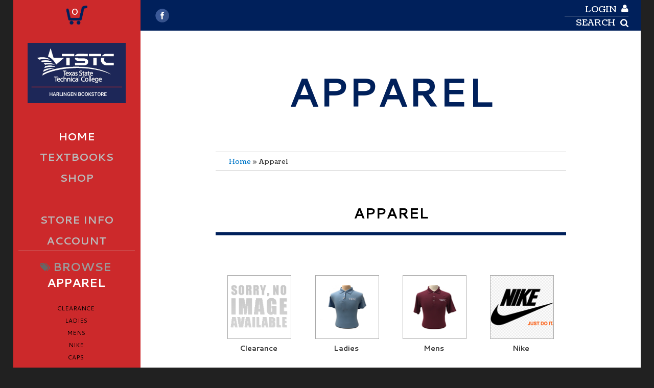

--- FILE ---
content_type: text/html; charset=UTF-8
request_url: https://bookstores.tstc.edu/tstcharlingen/shop_main.asp?catalog_group_id=Ng&catalog_group_name=QXBwYXJlbA
body_size: 19616
content:

<!DOCTYPE html>
<!--[if IE]><![endif]-->
<!--[if IE 8 ]>    <html lang="en" class="ie8">    <![endif]-->
<!--[if IE 9 ]>    <html lang="en" class="ie9">    <![endif]-->
<!--><html lang="en"><!--<![endif]-->
<head>
	<title>Shop Apparel  | TSTC Bookstore Harlingen</title>
	<!--Tells IE to use the highest mode available to prevent compatability mode-->
	<meta http-equiv="X-UA-Compatible" content="IE=edge">
	<meta http-equiv="Content-Type" content="text/html; charset=UTF-8">
	<meta content="width=device-width, initial-scale=1.0" name="viewport">
	<meta name="format-detection" content="telephone=no">
	
	<style type="text/css" media="all">
	@import url("/innerweb/v3.1/styles/campushub.css");
	@import url("/innerweb/v3.1/styles/delta/delta.css");
</style>

<script type="text/javascript" src="/innerweb/v3.1/include/js/jquery-3.6.0_min.js"></script>
<script type="text/javascript" src="/innerweb/v3.1/include/js/campushub.js"></script>
<script type="text/javascript" src="/innerweb/v3.1/include/js/modals.js"></script>
<script type="text/javascript" src="/innerweb/v3.1/include/js/jqmodal.js"></script>
<script type="text/javascript" src="/innerweb/v3.1/include/js/set_modal_div_and_cart_summary_values.js"></script>
<script type="text/javascript" src="/innerweb/v3.1/include/js/modernizr.min.js"></script>


<script type="text/javascript">
    

    function doLoad(){
        autoLinkInit();
    }
    window.addEventListener("load", doLoad);
</script>



<!-- set different prefix to be able to use a newer version of jQuery -->
<script type="text/javascript">  
	var $jq = $;
	var JQuery = $;
</script>
	<link href="//fonts.googleapis.com/css?family=Open+Sans+Condensed:300,700" rel="stylesheet" type="text/css">
	<link href='https://fonts.googleapis.com/css?family=Coustard:400,900' rel='stylesheet' type='text/css'>
	<link href='https://fonts.googleapis.com/css?family=Cantarell:400,700,400italic,700italic' rel='stylesheet' type='text/css'>
	<link href='https://fonts.googleapis.com/css?family=Droid+Sans:400,700' rel='stylesheet' type='text/css'>
	
	<!-- gives ability to assign CSS specific to ie10 -->
	<script>
		if(Function('/*@cc_on return document.documentMode===10@*/')()){document.documentElement.className+=' ie10';}
	</script>
	
	<!-- Recognize HTML5 elements for browsers older than IE9 -->
	<!--[if lt IE 9]>
		
	<![endif]-->	
	
	<script type="text/javascript">
	/*! A fix for the iOS orientationchange zoom bug. Script by @scottjehl, rebound by @wilto.MIT / GPLv2 License.*/
	(function(a){function m(){d.setAttribute("content",g),h=!0}function n(){d.setAttribute("content",f),h=!1}function o(b){l=b.accelerationIncludingGravity,i=Math.abs(l.x),j=Math.abs(l.y),k=Math.abs(l.z),(!a.orientation||a.orientation===180)&&(i>7||(k>6&&j<8||k<8&&j>6)&&i>5)?h&&n():h||m()}var b=navigator.userAgent;if(!(/iPhone|iPad|iPod/.test(navigator.platform)&&/OS [1-5]_[0-9_]* like Mac OS X/i.test(b)&&b.indexOf("AppleWebKit")>-1))return;var c=a.document;if(!c.querySelector)return;var d=c.querySelector("meta[name=viewport]"),e=d&&d.getAttribute("content"),f=e+",maximum-scale=1",g=e+",maximum-scale=10",h=!0,i,j,k,l;if(!d)return;a.addEventListener("orientationchange",m,!1),a.addEventListener("devicemotion",o,!1)})(this); 
	</script>
		
	<style type="text/css" media="all">
	@import url("includes/layout.css");
	@import url("fonts/fonts.css");	
	@import url("includes/styles.css");
	@import url("includes/responsive.css");

	</style>	

</head>

<!-- LocalRef:8 -->

<script type="text/javascript" src="/Innerweb/v3.1/include/js/cookies.js"></script>
<script type="text/javascript">
<!--
var referrer;
var rootURL = 'http://bookstores.tstc.edu/tstcharlingen/';
var rootSURL = 'https://bookstores.tstc.edu/tstcharlingen/';

if (cookies_enabled) {

referrer = getCookie('referring_url');
if (!referrer) {
    referrer = '';
if (referrer == ''){
referrer = 'None';
}else if((referrer.indexOf(rootSURL) >= 0) || (referrer.indexOf(rootSURL) >= 0)){
referrer = 'Local';
}
setCookie('referring_url', referrer);
referrer = getCookie('referring_url');
if(!referrer){
referrer = 'Unknown';
}
}else{
    var referring_page = '';
if ((referring_page.indexOf(rootSURL) >= 0) ||(referring_page.indexOf(rootSURL) >= 0) ||(referring_page == '')) {
} else {
referrer = referring_page
setCookie('referring_url', referrer);
}
}
} else {
referrer = 'Unknown';
}
//-->
</script>



<!-- body layout options: one-column | two-column | left-vert-nav | right-vert-nav -->
<body id="shop" class="left-vert-nav ">
<div class="browser-support">

<h1>HI FRIEND!</h1>

If you are seeing this message, it is because you are viewing this site on a browser with limited support. Please upgrade your browser to the latest version in order to comfortably browse this site and enjoy its many features. Cheers!<br/>
<br/>
<strong>Supported Browsers:</strong> (click on the name to go to the manufacturer's website for safe download)
	<ul>
		<li><a href="https://www.google.com/chrome/browser/#eula">Google Chrome</a></li>
		<li><a href="https://www.mozilla.org/en-US/firefox/new/">Firefox</a></li>
		<li><a href="http://windows.microsoft.com/en-us/internet-explorer/download-ie">Internet Explorer</a> (Latest version. Not eligible for Windows XP and Windows Vista users.)</li>
		<li><a href="http://www.opera.com/?utm_expid=8257061-38.gow5x_jtRN-66hVtI45djQ.0&utm_referrer=https%3A%2F%2Fwww.google.com%2F">Opera</a></li>
	</ul>
</div>

	<div id="main-wrapper">
<div id="menu">

	<div id="cart-items">
				<a href="https://bookstores.tstc.edu/tstcharlingen/cart.asp?"> 
					<span><span>0</span>
					</span>
				</a>
	</div>
	
	<div id="site-name">
		<a href="https://bookstores.tstc.edu/tstcharlingen/default.asp?">
		<img src="https://bookstores.tstc.edu/tstcharlingen/images/logo.png" alt="Store logo" />
		<img class="mobilelogo" src="https://bookstores.tstc.edu/tstcharlingen/images/logo.png" alt="Store logo" />
		<span>TSTC Bookstore Harlingen</span></a>
	</div>

	<style type="text/css" media="all">
	@import url("nav/nav.css");
</style>


<nav>

	<div class="mobile-menu"><a class="menu-open">Menu</a><a class="menu-close">Close</a></div>
	<div class="mobile-login">
		<!--<span class="icon-user"></span>-->
		
			<a class="login" href="https://bookstores.tstc.edu/tstcharlingen/account_login.asp?">Log In</a>
		
	</div>
	
<div id="sitenav">
	<div class="nav-home"><a href="https://bookstores.tstc.edu/tstcharlingen/default.asp?">Home</a></div>
	
	
	<div class="trigger-button">Textbooks</div>
		<ul class="accordion">
			<li><a target=_blank href="buy_textbooks.asp">Get Textbooks
			</a></li>
			
			<li><a target="_blank" href="https://tstcinharlingen.redshelf.com/">Rent Digital TextBooks</a></li>
			<li><a href="https://bookstores.tstc.edu/tstcharlingen/inclusive_access.asp?">Inclusive Access</a></li>

		</ul>
		
	<div class="trigger-button">Shop</div>
		<ul class="accordion">
			<!--<li><a href="https://bookstores.tstc.edu/tstcharlingen/shop_main.asp?" data-hover="Shop All Merchandise">Shop All Merchandise</a></li>-->
			<li><a href="shop_main.asp?catalog_group_id=Ng&catalog_group_name=QXBwYXJlbA">Apparel</a></li>
			<li><a href="shop_main.asp?catalog_group_id=OA&catalog_group_name=UHJvZ3JhbSBUb29scyBhbmQgRXF1aXBtZW50">Program Tools and Equipment</a></li>
			<li><a href="shop_main.asp?catalog_group_id=MTE&catalog_group_name=RWxlY3Ryb25pY3M">Electronics</a></li>
			<li><a href="shop_main.asp?catalog_group_id=NA&catalog_group_name=R2lmdHMgYW5kIE5vdmVsdGllcw">Gifts and Novelties</a></li>
			<li><a href="shop_main.asp?catalog_group_id=Nw&catalog_group_name=U2Nob29sIFN1cHBsaWVz">School Supplies</a></li>
			<li><a href="shop_main.asp?catalog_group_id=MTM&catalog_group_name=R3JhZHVhdGlvbg">Graduation</a></li>
			<li><a href="shop_main.asp?catalog_group_id=MTQ&catalog_group_name=U29mdHdhcmU">Software</a></li>
		</ul>
		
		
	<p>&nbsp;</p>
		
		
	<div class="trigger-button">Store Info</div>
		<ul class="accordion">
			<li><a href="https://bookstores.tstc.edu/tstcharlingen/site_about_us.asp?">About Us</a></li>
			<li><a href="https://bookstores.tstc.edu/tstcharlingen/site_customer_service.asp?">Customer Service</a></li>
			<li><a href="https://bookstores.tstc.edu/tstcharlingen/site_faculty.asp?"></a></li>
			<li><a href="https://bookstores.tstc.edu/tstcharlingen/site_graduation.asp?"></a></li>
			<li><a href="https://bookstores.tstc.edu/tstcharlingen/site_careers.asp?"></a></li>
		</ul>
		
		
	<div class="trigger-button nav-account">Account</div>
		<ul class="accordion">
			
			<li><a href="https://bookstores.tstc.edu/tstcharlingen/account_login.asp?">Sign In</a></li>
			
			<li><a href="https://bookstores.tstc.edu/tstcharlingen/account_create.asp?">Create An Account</a></li>
			
			<li><a href="https://bookstores.tstc.edu/tstcharlingen/account_main.asp?">Account Profile</a></li>
			<li><a href="https://bookstores.tstc.edu/tstcharlingen/account_orderhistory.asp?">Order History</a></li>
			
		</ul>

</div> <!-- END #sitenav -->

	<div class="trigger-button nav-catalogs">Browse </div>

</nav> <!-- END nav -->
<script type='text/javascript' src='nav/nav.js'></script>

</div>

<div id="page">	

	<header>
		<a href="#content" title="skip navigation" class="accessibility">skip to main content</a>
				<div class="sociallinks">
			<a target="_blank" href="https://www.facebook.com/tstcbookstore/"><img alt="Visit us on Facebook" src="https://bookstores.tstc.edu/tstcharlingen/images/facebook.svg" /></a>
			<!--<a target="_blank" href="https://twitter.com/tstcbookstore"><img alt="Visit us on Twitter" src="https://bookstores.tstc.edu/tstcharlingen/images/twitter.svg" /></a>
			<a target="_blank" href="http://www.youtube.com"><img alt="Visit us on YouTube" src="https://bookstores.tstc.edu/tstcharlingen/images/youtube.svg" /></a>
			<a target="_blank" href="http://www.plus.google.com"><img alt="Visit us on Google+" src="https://bookstores.tstc.edu/tstcharlingen/images/googleplus.svg" /></a>
			<a target="_blank" href="http://www.linkedin.com"><img alt="Visit us on LinkedIn" src="https://bookstores.tstc.edu/tstcharlingen/images/linkedin.svg" /></a>
			<a target="_blank" href="http://instagram.com/"><img alt="Visit us on Instagram" src="https://bookstores.tstc.edu/tstcharlingen/images/instagram.svg" /></a>
			<a target="_blank" href="https://www.pinterest.com/"><img alt="Visit us on Pinterest" src="https://bookstores.tstc.edu/tstcharlingen/images/pinterest.svg" /></a>
			<a target="_blank" href="https://www.flickr.com/"><img alt="Visit us on Flickr" src="https://bookstores.tstc.edu/tstcharlingen/images/flickr.svg" /></a>
			<a target="_blank" href="https://www.foursquare.com/"><img alt="Visit us on Foursquare" src="https://bookstores.tstc.edu/tstcharlingen/images/foursquare.svg" /></a>
			<a target="_blank" href="https://www.vimeo.com/"><img alt="Visit us on Vimeo" src="https://bookstores.tstc.edu/tstcharlingen/images/vimeo.svg" /></a>-->
		</div>

		<div id="user-nav">
				
		<!-- # INCLUDE VIRTUAL="/innerweb/v3.1/i_sub_cart.asp" -->
		<!-- # INCLUDE VIRTUAL="/innerweb/v3.1/i_sub_usersummary.asp" -->
		<div id="user-summary">
			
			<a href="https://bookstores.tstc.edu/tstcharlingen/account_login.asp?">login</a>
			
		</div>
		
		<div id="site-search">
	<form action="https://bookstores.tstc.edu/tstcharlingen/search_index_results.asp?" method="get" name="siteSearch" id="frm-sitesearch">
		
		<label for="txtSearch">
			<span aria-hidden="true" data-icon="&#xe008;"></span>
			<span class="screen-reader-text">Search</span>
		</label>
		<input name="search_text" id="txtSearch" type="text" class="box" maxlength="50" value="" onfocus="if(this.value == 'Search') {this.value = '';}" onblur="if (this.value == '') {this.value = 'Search';}"/>
		<input type="hidden" name="pageaction" value="redirect"/>
		<input type="submit" value="GO" class="button" />
	</form>
</div><!-- end #site-search -->
				
		</div>
		
	</header>


		
		<div id="content" class="three-col" role="main">
		<div id="content-top">
		</div>
<meta itemprop="description" content="Browse through our wide variety of merchandise." />
<div id="main">
	
	<!--<h1><span>Shop</span></h1>-->
<h1><span>Apparel</span></h1><div class="breadcrumbs-cont"><p>You are here:</p><ul class="breadcrumbs"><li><a href="https://bookstores.tstc.edu/tstcharlingen/shop_main.asp?">Home</a> »</li>
<li>Apparel</li>
</ul></div><div id="group-landing-container" class="apparel" style="display: none;"></div><div class="catalog-feature clearfix"><h3>Apparel</h3><div class="row clearfix"><ul><li><a href="https://bookstores.tstc.edu/tstcharlingen/shop_product_list.asp?catalog_group_id=Ng&catalog_group_name=QXBwYXJlbA&catalog_id=86&catalog_name=Q2xlYXJhbmNl"><div class="catalog-popular-image" style="background:#FFF url('https://bookstores.tstc.edu/tstcharlingen/outerweb/product_images/not_available_115.gif') no-repeat center center;"></div>Clearance</a></li><li><a href="https://bookstores.tstc.edu/tstcharlingen/shop_product_list.asp?catalog_group_id=Ng&catalog_group_name=QXBwYXJlbA&catalog_id=23&catalog_name=TGFkaWVz"><div class="catalog-popular-image" style="background:#FFF url('https://bookstores.tstc.edu/tstcharlingen/outerweb/product_images/23c.png') no-repeat center center;"></div>Ladies</a></li><li><a href="https://bookstores.tstc.edu/tstcharlingen/shop_product_list.asp?catalog_group_id=Ng&catalog_group_name=QXBwYXJlbA&catalog_id=24&catalog_name=TWVucw"><div class="catalog-popular-image" style="background:#FFF url('https://bookstores.tstc.edu/tstcharlingen/outerweb/product_images/24c.png') no-repeat center center;"></div>Mens</a></li><li><a href="https://bookstores.tstc.edu/tstcharlingen/shop_product_list.asp?catalog_group_id=Ng&catalog_group_name=QXBwYXJlbA&catalog_id=67&catalog_name=TmlrZQ"><div class="catalog-popular-image" style="background:#FFF url('https://bookstores.tstc.edu/tstcharlingen/outerweb/product_images/67c.png') no-repeat center center;"></div>Nike</a></li></ul></div><div class="row clearfix"><ul><li><a href="https://bookstores.tstc.edu/tstcharlingen/shop_product_list.asp?catalog_group_id=Ng&catalog_group_name=QXBwYXJlbA&catalog_id=45&catalog_name=Q2Fwcw"><div class="catalog-popular-image" style="background:#FFF url('https://bookstores.tstc.edu/tstcharlingen/outerweb/product_images/45c.png') no-repeat center center;"></div>Caps</a></li></ul></div></div>		
	
							
</div>
			
			


<div id="sub-nav">
<h2>Browse</h2><h3>Apparel</h3><ul><li><a href="https://bookstores.tstc.edu/tstcharlingen/shop_product_list.asp?catalog_group_id=Ng&catalog_group_name=QXBwYXJlbA&catalog_id=86&catalog_name=Q2xlYXJhbmNl">Clearance</a></li><li><a href="https://bookstores.tstc.edu/tstcharlingen/shop_product_list.asp?catalog_group_id=Ng&catalog_group_name=QXBwYXJlbA&catalog_id=23&catalog_name=TGFkaWVz">Ladies</a></li><li><a href="https://bookstores.tstc.edu/tstcharlingen/shop_product_list.asp?catalog_group_id=Ng&catalog_group_name=QXBwYXJlbA&catalog_id=24&catalog_name=TWVucw">Mens</a></li><li><a href="https://bookstores.tstc.edu/tstcharlingen/shop_product_list.asp?catalog_group_id=Ng&catalog_group_name=QXBwYXJlbA&catalog_id=67&catalog_name=TmlrZQ">Nike</a></li><li><a href="https://bookstores.tstc.edu/tstcharlingen/shop_product_list.asp?catalog_group_id=Ng&catalog_group_name=QXBwYXJlbA&catalog_id=45&catalog_name=Q2Fwcw">Caps</a></li></ul>
</div><div id="advertising">
<div id="adblock">

<!--
<p><a href="https://bookstores.tstc.edu/tstcharlingen/pagename.asp?"><img src="https://bookstores.tstc.edu/tstcharlingen/images/jumpbooks.jpg " alt="Jumpbooks" /></a></p>
<br>
<p><a href="https://bookstores.tstc.edu/tstcharlingen/pagename.asp?"><img src="https://bookstores.tstc.edu/tstcharlingen/images/journeyEd.jpg " alt="JourneyEd" /></a></p>
<br>
<p><a href="https://bookstores.tstc.edu/tstcharlingen/pagename.asp?"><img src="https://bookstores.tstc.edu/tstcharlingen/images/uploma.jpg " alt="Uploma" /></a></p>
-->

</div>

</div>
<!-- # INCLUDE FILE="outerweb/o_shop_convenience.asp" -->
			<div id="content-bottom">

</div>			
		</div>
		
<footer>
	<a class="to-top" title="click to go to the top of the page">TOP</a>
	<div id="footer-box">

		<div class="footer-links">
		<a href="https://bookstores.tstc.edu/tstcharlingen/default.asp?">Home</a>
		<a href="https://bookstores.tstc.edu/tstcharlingen/site_customer_service.asp?">Customer Service</a>
		<a href="https://bookstores.tstc.edu/tstcharlingen/site_about_us.asp?">Contact</a>
		<a href="https://bookstores.tstc.edu/tstcharlingen/site_about_us.asp?#storehours">Hours</a>
		</div>
				
		<div class="contact-info">
		TSTC Bookstore Harlingen &bull; 
		<a class="address" target="_blank" href="http://maps.google.com/?q=1902 North Loop 499, Harlingen, TX  78550">1902 North Loop 499&nbsp;&nbsp;Harlingen, TX  78550</a> &bull; 
		<a class="phone" href="tel:956.364.4441">956.364.4441</a> &bull; 
		<a class="email" href="mailto:harlingen.bookstore@harlingen.tstc.edu">harlingen.bookstore@harlingen.tstc.edu</a>
		</div>
		
		<div class="copy-info">&copy;&nbsp;2026&nbsp;TSTC Bookstore Harlingen.&nbsp;All rights reserved. <a href="https://bookstores.tstc.edu/tstcharlingen/site_terms_of_use.asp?">Terms of Use | Privacy Policy</a>
		</div>
		<!--<img src="images/tornado_small.png">	-->		
		
		
	</div><!-- end footer-box -->
</footer>	<script type='text/javascript' src='includes/responsive.js'></script>
	<script type='text/javascript' src='includes/custom.js'></script>
	
	<div id="extra1"><div></div></div>
	<!--<div id="extra2">&nbsp;</div>-->
	</div><!-- end page -->
	
</div> <!-- end main-wrapper -->



<!-- CONVERSION TRACKING SCRIPTS FOR EVERY PAGE -->

<!-- END CONVERSION TRACKING SCRIPTS FOR EVERY PAGE -->




<script type="text/javascript" src="/bnith__fv5sdhJS-8Q-VQNowDIgsdGGY-dVbXQAsMzqoeCeV4c8mst1PgxhE1fmbT9zJjS9UbuNd07SHa0="></script> <script language="JavaScript" type="text/javascript">const _0x35e8=['visitorId','18127kSXadA','356575NPKVMA','7306axxsAH','get','657833TzFjkt','717302TQdBjl','34lMHocq','x-bni-rncf=1769453590612;expires=Thu, 01 Jan 2037 00:00:00 UTC;path=/;','61XMWbpU','cookie',';expires=Thu, 01 Jan 2037 00:00:00 UTC;path=/;','then','651866OSUgMa','811155xdatvf','x-bni-fpc='];function _0x258e(_0x5954fe,_0x43567d){return _0x258e=function(_0x35e81f,_0x258e26){_0x35e81f=_0x35e81f-0x179;let _0x1280dc=_0x35e8[_0x35e81f];return _0x1280dc;},_0x258e(_0x5954fe,_0x43567d);}(function(_0x5674de,_0xdcf1af){const _0x512a29=_0x258e;while(!![]){try{const _0x55f636=parseInt(_0x512a29(0x17b))+-parseInt(_0x512a29(0x179))*parseInt(_0x512a29(0x17f))+-parseInt(_0x512a29(0x183))+-parseInt(_0x512a29(0x184))+parseInt(_0x512a29(0x187))*parseInt(_0x512a29(0x17d))+parseInt(_0x512a29(0x188))+parseInt(_0x512a29(0x17c));if(_0x55f636===_0xdcf1af)break;else _0x5674de['push'](_0x5674de['shift']());}catch(_0xd3a1ce){_0x5674de['push'](_0x5674de['shift']());}}}(_0x35e8,0x6b42d));function getClientIdentity(){const _0x47e86b=_0x258e,_0x448fbc=FingerprintJS['load']();_0x448fbc[_0x47e86b(0x182)](_0x4bb924=>_0x4bb924[_0x47e86b(0x17a)]())[_0x47e86b(0x182)](_0x2f8ca1=>{const _0x44872c=_0x47e86b,_0xa48f50=_0x2f8ca1[_0x44872c(0x186)];document[_0x44872c(0x180)]=_0x44872c(0x185)+_0xa48f50+_0x44872c(0x181),document[_0x44872c(0x180)]=_0x44872c(0x17e);});}getClientIdentity();</script></body>

</html>


--- FILE ---
content_type: text/css
request_url: https://bookstores.tstc.edu/tstcharlingen/includes/layout.css
body_size: 5062
content:
/*  ::::::::::::::::::::::::::::::::::::::::::::::::::::
	  WHITE SPACE RESET 
::::::::::::::::::::::::::::::::::::::::::::::::::::::::  */

* {
	-webkit-box-sizing: border-box;
	-moz-box-sizing: border-box;
	box-sizing: border-box;
	margin:0;
	padding:0;
}

h2, h3, h4, h5, h6, p, #buy h2 { 
	margin:1em 0; 
}

p {
	padding: 0 .8em;
}

p strong {
	font-family: 'Cantarell', sans-serif;
	font-weight: 700;
	text-transform: uppercase;
}

h1, #buy h1 {
	margin:1em 0 1em 0;
}

blockquote, ul, ol, dl, address { 
	margin:1em; 
}

li, dd { 
	margin-left:5%; 
}

fieldset { 
	padding: .5em; 
}

hr {
	height: 1px;
	border-bottom: 1px solid #CCC;
	border-top: none;
	border-right: none;
	border-left: none;
	margin: 1em 0;
}

input[type=checkbox] {
	margin: 3px 3px 3px 4px;
}

img { 
	max-width:100%;
	-webkit-transform: translate3d(0, 0, 0);
}


/*  ::::::::::::::::::::::::::::::::::::::::::::::::::::
	  CSS FOR FORMATTING SITE LAYOUT - ONE COLUMN
::::::::::::::::::::::::::::::::::::::::::::::::::::::::  */

#main-wrapper {
	margin:0 auto;
	width:96%;
	position:relative;
}

.one-column div#page {
	width: 100%;
}

.one-column #header-wrapper {
	width: 100%;
}

.one-column header {
	width: 100%;
}

.one-column #menu {
	width:100%;
}

.one-column div#content, 
.one-column #home div#content.two-col div#main, 
.one-column div#content.two-col div#main {
	width:100%;
}

.one-column div#main {
	width:100%;
}

.one-column div#content div#advertising {
	display:none;
}

.one-column footer {
	margin-top: 12%;
	width:100%;
}

.one-column .block-onecol {
	width:31.33%;
}

.one-column .block-twocol {
	width:100%;
}

.one-column div#content.three-col div#main, 
div#main2,
.search-result-set {
	width: 80%;
}

.left-vert-nav .search-result-set,
.right-vert-nav .search-result-set {
	width:100%;
}


/*  ::::::::::::::::::::::::::::::::::::::::::::::::::::
	  CSS FOR FORMATTING SITE LAYOUT - TWO COLUMN
::::::::::::::::::::::::::::::::::::::::::::::::::::::::  */


.two-column div#page {
	width: 100%;
}

.two-column #header-wrapper {
	width: 100%;
}

.two-column header {
	width: 100%;
}

.two-column #menu {
	width:100%;
}

.two-column div#content,
.two-column div#content.two-col {
	width:100%;
}

.two-column div#content, 
.two-column div#content.two-col,
#home.two-column  div#content.two-col {
	width:100%;
}

.two-column #home div#content.two-col div#main, 
.two-column div#content.two-col div#main {
	width:74%;
}

.two-column div#content div#advertising {
	display:inline-block;
	width:24%;
	float:left;
}

.two-column footer {
	margin-top: 12%;
	width:100%;
}

.two-column .block-onecol {
	width:48%;
}

.two-column .block-twocol {
	width:100%;
}

.two-column div#content.three-col div#main, div#main2 {
	width: 54%;
}


/*  ::::::::::::::::::::::::::::::::::::::::::::::::::::
	  CSS FOR FORMATTING SITE LAYOUT - LEFT VERTICAL NAV
::::::::::::::::::::::::::::::::::::::::::::::::::::::::  */


.left-vert-nav div#page,
.right-vert-nav div#page {
	width: 80%;
}

.left-vert-nav #header-wrapper {
	width: 100%;
}

.left-vert-nav header,
.right-vert-nav header {
	width: 100%;
	background: #00205B;
	height: 60px;
}

.left-vert-nav #menu {
	width:20%;
}

.left-vert-nav nav {
	width:100%
}

.left-vert-nav #home div#content.two-col div#main, 
.left-vert-nav div#content.two-col div#main {
	width:100%;
	padding: 0;
}

.left-vert-nav div#content {
	width:74%;
	clear:right;
	float:left;
}


.left-vert-nav div#main {
	width:100%;
}

.left-vert-nav div#content div#advertising {
	display:none;
}

.left-vert-nav footer {
	width:100%;
	margin-top: 8em;
}

.left-vert-nav .block-onecol {
	width:48%;
}

.left-vert-nav .block-twocol {
	width:100%;
}

.left-vert-nav div#content.three-col div#main, div#main2 {
	width: 100%;
}

/*  ::::::::::::::::::::::::::::::::::::::::::::::::::::
	  CSS FOR FORMATTING SITE LAYOUT - RIGHT VERTICAL NAV
::::::::::::::::::::::::::::::::::::::::::::::::::::::::  */


.right-vert-nav #header-wrapper {
	width: 100%;
}

.right-vert-nav #menu {
	width:20%;
	float:right;
	-webkit-order: 2;
    -ms-flex-order: 2;
    order: 2;
}

.right-vert-nav nav {
	width:100%
}

.right-vert-nav #home div#content.two-col div#main, 
.right-vert-nav div#content.two-col div#main {
	width:100%;
}

.right-vert-nav div#content {
	width:74%;
	clear:left;
	float:right;
	-webkit-order: 1;
    -ms-flex-order: 1;
    order: 1;
}


.right-vert-nav div#main {
	width:100%;
}

.right-vert-nav div#content div#advertising {
	display:none;
}

.right-vert-nav footer {
	width:100%;
	margin-top: 12%;
	-webkit-order: 3;
    -ms-flex-order: 3;
    order: 3;
}

.right-vert-nav .block-onecol {
	width:48%;
}

.right-vert-nav .block-twocol {
	width:100%;
}

.right-vert-nav div#content.three-col div#main {
	width: 100%;
}



--- FILE ---
content_type: text/css
request_url: https://bookstores.tstc.edu/tstcharlingen/nav/nav.css
body_size: 14839
content:
<head>
<meta http-equiv="Content-Type" content="text/html; charset=windows-1252">
</head>
﻿/*  ::::::::::::::::::::::::::::::::::::::::::::::::
	     CSS FOR SITE NAVIGATION MENU
::::::::::::::::::::::::::::::::::::::::::::::::::::  */


nav {
	list-style:none;
	font-size:1.25em;
	text-align:left;
	margin: 0 1%;
	padding: 0;
	float: left;
	padding:0 .5em;
	width:98%;
	position:relative;
	z-index:20;
	color:#FFF;
}

.one-column nav,
.two-column nav {
	background:#002244;
	width:100%;
	margin:0 auto;
	padding:0 1em;
}

.one-column nav div.trigger-button:before,
.two-column nav div.trigger-button:before {
	color:#69BE28;
}

nav a {
	text-decoration:none;
}

.nav-home a {
	color:#FFF;
}

nav div {
	width:auto;
	padding:.25em .5em .25em .25em;
	position:relative;
	float:left;
	cursor:pointer;
}

nav div.trigger-button {
	padding-left:.5em;
}

nav div.trigger-button:before {
	font-family: 'icomoon';
	content: &quot;\f055&quot;;
	float: left;
	margin-right: .25em;
	color: #666;
	font-weight: normal;
	font-size: .9em;
	margin-top: .25em;
	speak:none;
}

.right-vert-nav nav div.trigger-button:before {
	display:none;
}

nav div.trigger-button.active-nav:before {
	content: &quot;\f056&quot;;
}

nav ul {
	margin:0;
	padding:0;
	width:102.3%;
	clear:both;
	position:absolute;
	top:35px;
	left:-1.15%;
	list-style-type:none;
	display:none;
	background:#69BE28;
	border:none;
}

nav li {
	margin:.5em 0;
	padding:.25em .5em .25em .75em;
	float:left;
	width:auto;
	color:#fff;
	font-size:.8em;
	letter-spacing:1px;
	color:#fff;
}

nav li:before {
	font-family: 'icomoon';
	content: &quot;\f054&quot;;
	float: left;
	margin-right: .75em;
	color: #fff;
	font-weight: normal;
	font-size: .9em;
	margin-top: .25em;
	speak:none;
}

.right-vert-nav nav li:before,
.left-vert-nav nav li:before {
	display:none;
}

nav li a {
	color:#fff;
}

nav div.mobile-menu,
nav div.nav-catalogs,
nav.open div.nav-catalogs {
	display:none;
}

div#content.three-col div#sub-nav {
	display:block;
}

nav a.menu-close,
nav a.menu-open {
	display:none;
}

nav div.mobile-menu,
.left-vert-nav nav div.mobile-menu,
.right-vert-nav nav div.mobile-menu {
	position:relative;
	width:50%;
	padding-left:.5em;
}

nav div.mobile-menu:before {
	font-family: 'icomoon';
	content: &quot;\f0c9&quot;;
	float: left;
	margin-right: .25em;
	color:#353535;
	font-weight:normal;
	font-size:1.2em;
	speak:none;
}

nav.open div.mobile-menu:before {
	font-family: 'icomoon';
	content: &quot;\f00d&quot;;
	float: left;
	margin-right: .25em;
	color:#353535;
	font-weight:normal;
	font-size:1.2em;
	speak:none;
}

nav div.mobile-login,
.left-vert-nav nav div.mobile-login,
.right-vert-nav nav div.mobile-login {
	width:50%;
	border-left:none;
	padding-left:.5em;
}

nav div.mobile-login {
	display:none;
}

nav div.mobile-login:before {
	font-family: 'icomoon';
	content: &quot;\f007&quot;;
	float: left;
	margin-right: .25em;
	color:#353535;
	font-weight:normal;
	font-size:1.2em;
	speak:none;
}

nav #sitenav {
	width:100%;
	position:relative;
	border:none;
	margin:0;
	padding:0;
	height:auto;
	-webkit-transition:all .5s ease;
	-moz-transition:all .5s ease;
	-o-transition:all .5s ease;	
	-ms-transition:all .5s ease;
	transition:all .5s ease;
}

nav.open #sitenav {
	max-height:1000px;
}

.left-vert-nav #menu {
	padding:.5em .75em;
	margin:0;
	background: #CC292B;
	-webkit-box-ordinal-group: 1;
    -moz-box-ordinal-group: 1;
    -webkit-order: 0;
    -ms-flex-order: 0;
    order: 0;
    -webkit-box-flex: 0;
    -moz-box-flex: 0;
    -webkit-flex: 1 1 250px;
    -ms-flex: 1 1 250px;
    flex: 1 1 250px;
    -webkit-align-self: auto;
    -ms-flex-item-align: auto;
    align-self: auto;
}

.right-vert-nav #menu {
	padding:.5em .75em;
	margin:0;
	background: #333;
	-webkit-box-ordinal-group: 3;
    -moz-box-ordinal-group: 3;
    -webkit-order: 2;
    -ms-flex-order: 2;
    order: 2;
    -webkit-box-flex: 0;
    -moz-box-flex: 0;
    -webkit-flex: 1 1 250px;
    -ms-flex: 1 1 250px;
    flex: 1 1 250px;
    -webkit-align-self: auto;
    -ms-flex-item-align: auto;
    align-self: auto;
}

.left-vert-nav nav,
.right-vert-nav nav {
	padding:0 0 1em 0;
	border:none;
	margin:0;
	text-align:right;
	/*position: relative;
	top: 37%;*/

}

.left-vert-nav nav div,
.right-vert-nav nav div {
	width:100%;
	padding:.25em 0 .25em 0;
	position:relative;
	float:left;
	text-align:center;
	cursor:pointer;
	font-size: 1.2em;
}

.left-vert-nav nav div.trigger-button,
.right-vert-nav nav div.trigger-button {
	padding-right:0;
}

.left-vert-nav nav ul,
.right-vert-nav nav ul {
	margin: 0;
	padding: 0;
	width: 100%;
	clear: both;
	position: relative;
	top: auto;
	left: auto;
	list-style-type: none;
	display: none;
	background: transparent;
	border: 1px transparent solid;
}

.left-vert-nav nav li,
.right-vert-nav nav li {
	margin: 0;
	padding: .25em 0;
	float: none;
	width: 100%;
	color: #444;
	font-size: .8em;
}

.left-vert-nav nav li a,
.right-vert-nav nav li a {
	color: #000;
	font-size:.8em;
	font-weight:normal;
  	-o-transition:all .2s linear;
  	-ms-transition:all .2s linear;
  	-moz-transition:all .2s linear;
  	-webkit-transition:all .2s linear;
  	transition:all .2s linear;
}

.left-vert-nav nav li a:hover, 
.right-vert-nav nav li a:hover,
.left-vert-nav nav li a:focus,
.right-vert-nav nav li a:focus  {
	color: #FFF;
	font-size:1em;
}

/*
.left-vert-nav nav li a::before,
.right-vert-nav nav li a::before {
	content: attr(data-hover);
	color: #FFF;
	position: absolute;
	transition: transform 0.3s, opacity 0.3s;
	-moz-transition: -moz-transform 0.3s, opacity 0.3s;
	-webkit-transition: -webkit-transform 0.3s, opacity 0.3s;
}

.left-vert-nav nav li a:hover::before,
.left-vert-nav nav li a:focus::before,
.right-vert-nav nav li a:hover::before,
.right-vert-nav nav li a:focus::before{
	-webkit-transform: scale(0.9);
	-moz-transform: scale(0.9);
	transform: scale(0.9);
	opacity: 0;
}


.left-vert-nav nav div.trigger-button:after {
	font-family: 'icomoon';
	content: &quot;\f055&quot;;
	float: right;
	margin-left: .5em;
	color: #666;
	font-weight: normal;
	font-size: .9em;
	margin-top: .25em;
	speak:none;


.left-vert-nav nav div.trigger-button.active-nav:after {
	content: &quot;\f056&quot;;
}*/

.left-vert-nav nav div.trigger-button:before,
.left-vert-nav nav div.trigger-button.active-nav:before {
	content:&quot;&quot;;
}



/*  ::::::::::::::::::::::::::::::::::::::::::::::::
	     CSS FOR MOBILE NAVIGATION MENU
::::::::::::::::::::::::::::::::::::::::::::::::::::  */


@media screen and (max-width: 650px) {

.left-vert-nav #menu,
.right-vert-nav #menu {
	width:100%;
	display:inline-block;
	clear:both;
	padding:0;
	margin:0 0 1em 0;
	-webkit-order: 0;
    -ms-flex-order: 0;
    order: 0;
}

.one-column #menu,
.two-column #menu {
	width:100%;
	display:inline-block;
	clear:both;
	padding:0;
	margin:0 0 .75em 0;
}

nav #sitenav {
	max-height:0;
	overflow:hidden;
}
.nav-catalogs h3 {
	display: inline;
	margin: 0;
	padding: 0;
	font-weight: inherit;
	font-family: inherit;
	font-size: inherit;
	float:none;
	width:auto;
	color:inherit !important;
	border:none;
}

div#content.three-col div#sub-nav {
	display:none !important;
}

nav,
.left-vert-nav nav,
.right-vert-nav nav,
.one-column nav,
.two-column nav {
	margin:0;
	padding:0 1%;
	width:100%;
	border:none;
	font-size:1.25em;
	height:auto;
	overflow:hidden;
	text-align:left;
	background:transparent;
}

nav ul,
.left-vert-nav nav ul,
.right-vert-nav nav ul {
	width:100%;
	position:relative;
	top: auto;
	left: auto;
	list-style-type: none;
	background: #00205b;
	border: 1px #ccc solid;
}

.left-vert-nav nav li,
.right-vert-nav nav li {
	padding:.25em .5em .25em .75em;
}

.right-vert-nav nav li:before,
.left-vert-nav nav li:before {
	display:inline;
}

.left-vert-nav nav li a,
.right-vert-nav nav li a {
	color:#fff;
}

nav.open,
#shop nav.open {
	max-height:100em;	
}

#shop nav {
	overflow:visible;	
}


nav div,
.left-vert-nav nav div,
.right-vert-nav nav div {
	width:100%;
	border:1px #ccc solid;
	margin:.15em 0;
	padding:.8em 1em .8em 1.8em;
	font-weight:bold;
	text-transform:uppercase;
}

nav &gt; div,
.nav-home a {
	color:#fff;
}

.left-vert-nav nav div.trigger-button,
.right-vert-nav nav div.trigger-button {
	padding-left: .5em;
}

nav div.trigger-button:before,
.left-vert-nav nav div.trigger-button:before,
.right-vert-nav nav div.trigger-button:before {
	margin-right: .5em;
	display:inline-block;
}

nav.open div {
	display:block;
}

nav div.mobile-menu,
#shop nav div.nav-catalogs,
nav div.mobile-login {
	display:block;
}

nav div a,
.left-vert-nav nav div a,
.right-vert-nav nav div a {
	display:block;
	width:100%;
	font-size: .82em;
	color: #fff;
}

nav li,
.left-vert-nav nav li,
.right-vert-nav nav li {
	width:100%;
	float:none;
	font-size:.8em;
	margin:.5em 0;
}

nav a.menu-open,
.left-vert-nav nav a.menu-open,
.right-vert-nav nav a.menu-open {
	display:block;
	color: #fff;
}

nav a.menu-close,
.left-vert-nav nav a.menu-close,
.right-vert-nav nav a.menu-close {
	display:none;
}

nav.open a.menu-close,
.left-vert-nav nav.open a.menu-close,
.right-vert-nav nav.open a.menu-close {
	display:block;
}

nav.open a.menu-open,
.left-vert-nav nav.open a.menu-open,
.right-vert-nav nav.open a.menu-open {
	display:none;
}

.left-vert-nav nav div.trigger-button:before,
.right-vert-nav nav div.trigger-button:before {
	font-family: 'icomoon';
	content: &quot;\f055&quot;;
	float: left;
	color: #fff;
	font-weight: normal;
	font-size: .9em;
	margin-top: .25em;
	speak:none;
}

.left-vert-nav nav div.trigger-button.active-nav:before,
.right-vert-nav nav div.trigger-button.active-nav:before {
	content: &quot;\f056&quot;;
}

.left-vert-nav nav div.trigger-button:after,
.left-vert-nav nav div.trigger-button.active-nav:after {
	content:&quot;&quot;;
}

.right-vert-nav #sub-nav, 
.right-vert-nav #search-nav,
.left-vert-nav #sub-nav, 
.left-vert-nav #search-nav {
	border-top: none;
}

#sub-nav {
	display:none;
}

.left-vert-nav #menu {
	border-right: none;
}

#user-summary {
	display:none;
}
}


/*  ::::::::::::::::::::::::::::::::::::::::::::::::
	     RESPONSIVE NAV CSS
::::::::::::::::::::::::::::::::::::::::::::::::::::  */

@media screen and (max-width: 1790px) {
nav ul {
	margin:0;
	padding:0;
	width:102.4%;
	clear:both;
	position:absolute;
	top:35px;
	left:-1.21%;
	list-style-type:none;
	display:none;
	background:#69BE28;
	border:none;
}
}

@media screen and (max-width: 1790px) {
nav ul {
	margin:0;
	padding:0;
	width:102.65%;
	clear:both;
	position:absolute;
	top:35px;
	left:-1.31%;
	list-style-type:none;
	display:none;
	background:#69BE28;
	border:none;
}
}

@media screen and (max-width: 1535px) {
nav ul {
	margin:0;
	padding:0;
	width:102.85%;
	clear:both;
	position:absolute;
	top:35px;
	left:-1.41%;
	list-style-type:none;
	display:none;
	background:#69BE28;
	border:none;
}
}

@media screen and (max-width: 1585px) {
nav ul {
	margin:0;
	padding:0;
	width:103.20%;
	clear:both;
	position:absolute;
	top:35px;
	left:-1.61%;
	list-style-type:none;
	display:none;
	background:#69BE28;
	border:none;
}
}

@media screen and (max-width: 1247px) {
nav ul {
	margin:0;
	padding:0;
	width:103.50%;
	clear:both;
	position:absolute;
	top:35px;
	left:-1.71%;
	list-style-type:none;
	display:none;
	background:#69BE28;
	border:none;
}
}

@media screen and (max-width: 1174px) {
nav ul {
	margin:0;
	padding:0;
	width:103.71%;
	clear:both;
	position:absolute;
	top:35px;
	left:-1.89%;
	list-style-type:none;
	display:none;
	background:#69BE28;
	border:none;
}
}

@media screen and (max-width: 1174px) {
nav ul {
	margin:0;
	padding:0;
	width:103.91%;
	clear:both;
	position:absolute;
	top:35px;
	left:-1.99%;
	list-style-type:none;
	display:none;
	background:#69BE28;
	border:none;
}
}

@media screen and (max-width: 1060px) {
nav ul {
	margin:0;
	padding:0;
	width:104.0%;
	clear:both;
	position:absolute;
	top:35px;
	left:-2.00%;
	list-style-type:none;
	display:none;
	background:#69BE28;
	border:none;
}
}

@media screen and (max-width: 1060px) {
nav ul {
	margin:0;
	padding:0;
	width:104.35%;
	clear:both;
	position:absolute;
	top:35px;
	left:-2.20%;
	list-style-type:none;
	display:none;
	background:#69BE28;
	border:none;
}
}

@media screen and (max-width: 1060px) {
nav ul {
	margin:0;
	padding:0;
	width:104.55%;
	clear:both;
	position:absolute;
	top:35px;
	left:-2.30%;
	list-style-type:none;
	display:none;
	background:#69BE28;
	border:none;
}
}

@media screen and (max-width: 930px) {
nav ul {
	margin:0;
	padding:0;
	width:104.80%;
	clear:both;
	position:absolute;
	top:35px;
	left:-2.44%;
	list-style-type:none;
	display:none;
	background:#69BE28;
	border:none;
}
}

@media screen and (max-width: 875px) {
nav ul {
	margin:0;
	padding:0;
	width:105.10%;
	clear:both;
	position:absolute;
	top:35px;
	left:-2.54%;
	list-style-type:none;
	display:none;
	background:#69BE28;
	border:none;
}
}

@media screen and (max-width: 805px) {
	nav ul {
	margin:0;
	padding:0;
	width:105.50%;
	clear:both;
	position:absolute;
	top:35px;
	left:-2.74%;
	list-style-type:none;
	display:none;
	background:#69BE28;
	border:none;
}
}

@media screen and (max-width: 790px) {
	nav ul {
	margin:0;
	padding:0;
	width:105.7%;
	clear:both;
	position:absolute;
	top:35px;
	left:-2.84%;
	list-style-type:none;
	display:none;
	background:#69BE28;
	border:none;
}
}

@media screen and (max-width: 789px) {
	.one-column nav, .two-column nav {
	font-size: 1.1em;
}

	nav ul {
	margin: 0;
	padding: 0;
	width: 105.23%;
	clear: both;
	position: absolute;
	top: 31px;
	left: -2.54%;
	list-style-type: none;
	display: none;
	background: #69BE28;
	border: none;
}
}

@media screen and (max-width: 738px) {
	nav ul {
	margin: 0;
	padding: 0;
	width: 105.43%;
	clear: both;
	position: absolute;
	top: 31px;
	left: -2.74%;
	list-style-type: none;
	display: none;
	background: #69BE28;
	border: none;
}
}

@media screen and (max-width: 719px) {
	nav ul {
	width: 100%;
	position: relative;
	top: auto;
	left: auto;
	list-style-type: none;
	background: #69BE28;
	border: 1px #ccc solid;
}
}



--- FILE ---
content_type: text/css
request_url: https://bookstores.tstc.edu/tstcharlingen/includes/styles.css
body_size: 58172
content:
/*  ::::::::::::::::::::::::::::::::::::::::::::::::
	     CSS FOR SITE STYLES AND COLORS
::::::::::::::::::::::::::::::::::::::::::::::::::::  */

#extra1,
#content-top, 
#content-bottom {
	display:none;
}


html, html a {
	-webkit-font-smoothing: antialiased !important;
	-moz-osx-font-smoothing: grayscale;
	text-shadow: 1px 1px 1px rgba(0,0,0,0.004);
}

body {
	font-family: 'Coustard', serif;
	font-weight:400;
	font-size: .9em;
	color: #BABABA;
	background:#212121;
}

.left-vert-nav div#page,
.right-vert-nav div#page {
/* Sets container to display items in flex */
	display: -webkit-box;
    display: -moz-box;
    display: -ms-flexbox;
    display: -webkit-flex;
    display: flex;
    -webkit-box-direction: normal;
    -moz-box-direction: normal;
    -webkit-box-orient: horizontal;
    -moz-box-orient: horizontal;
    -webkit-flex-direction: row;
    -ms-flex-direction: row;
    flex-direction: row;
    -webkit-flex-wrap: wrap;
    -ms-flex-wrap: wrap;
    flex-wrap: wrap;
    -webkit-box-pack: start;
    -moz-box-pack: start;
    -webkit-justify-content: flex-start;
    -ms-flex-pack: start;
    justify-content: flex-start;
    -webkit-align-content: stretch;
    -ms-flex-line-pack: stretch;
    align-content: stretch;
    -webkit-box-align: stretch;
    -moz-box-align: stretch;
    -webkit-align-items: stretch;
    -ms-flex-align: stretch;
    align-items: stretch;
    position:relative;
    background:#fff;
    float:left;
    -webkit-box-ordinal-group: 2;
    -moz-box-ordinal-group: 2;
    -webkit-order: 1;
    -ms-flex-order: 1;
    order: 1;
    -webkit-box-flex: 2;
    -moz-box-flex: 2;
    -webkit-flex: 2 2 auto;
    -ms-flex: 2 2 auto;
    flex: 2 2 auto;
    -webkit-align-self: stretch;
    -ms-flex-item-align: stretch;
    align-self: stretch;
}

.one-column div#page,
.two-column div#page {
	background:#fff;
}

.one-column div#menu,
.two-column div#menu {
	background:#333;
}

#main {
	font-size: inherit;
	color: #444;
}

header {
	display:inline-block;
	padding:.5em 2.5%;
}

#menu {
	display:inline-block;
	clear:both;
}

.left-vert-nav #menu,
.right-vert-nav #menu {
	display:block;
	clear:none;
	position:relative;
	float:left;
}

.left-vert-nav #sub-nav, 
.left-vert-nav #search-nav,
.right-vert-nav #sub-nav, 
.right-vert-nav #search-nav {
	font-size: 1em;
	padding: 1em .25em 0 0;
	clear:both;
	border-top:1px #ccc solid;
	text-align:center;
}


.left-vert-nav #search-nav,
.right-vert-nav #search-nav,
.right-vert-nav div#content.three-col div#sub-nav {
	width:100%;
}

#site-name {
	text-align:left;
	padding:0;
	position: relative;
	margin:1em .5em;
}

.one-column #site-name,
.two-column #site-name {
	margin:.5em .5em 0 1em;
}

#site-name img {
	width:215px;
}

#site-name span,
#site-name img.mobilelogo {
	display:none;
}

#site-name a {
	text-decoration:none;
}

footer {
	display:inline-block;
	clear:both;
	background:#00205B;
}

#footer-box {
	width: 100%;
	padding:1em 1.5%;
}

a {
	color: #0077C8;
}

h2,
h3,
h4,
h5,
h6,
#home .highlight h3,
#reserve-feature h3 {
	color:#00205B;
}

.highlight h3 a {
	color:#000;
}

a, input[type=submit] {
	cursor:pointer;
}

#home div.block-item a.add-new-course {
	display:none;
}

div#course-selector label {
color: #fff;
}


/* BUTTON SHAPES AND SIZES */
#main a.button,
#main a.button:visited,
input[type=submit],
form input.button,
#buy-reserve-button input,
#shipping-address a,
#checkout-review-payment a,
#shipping-address a,
#cart-continue-link a,
form input.secondary, 
#main form input.secondary, 
#main a.secondary, 
#main a.secondary:visited, 
.jqm-content a.secondary,
a.action-link,
div.book-detail div.book-info .button {
	height:auto;
	padding:.4em !important;
	-moz-border-radius: 0;
	-webkit-border-radius: 0;
	border-radius: 0;
	font-size: 1em;
	line-height:1.6;
	text-decoration: none;
	margin:0;
	cursor:pointer;
	font-family: 'Open Sans Condensed', sans-serif;
	font-weight:700;
	letter-spacing:1px;
	min-width:50px;
	-webkit-appearance: none;
}

/* MAIN BUTTON COLORS */
#main a.button,
#main a.button:visited,
input[type=submit],
form input.button,
#buy-reserve-button input,
#shipping-address a,
#checkout-review-payment a,
#shipping-address a,
#cart-continue-link a,
a.action-link {
	background:transparent;
	border:3px #00205B solid;
	color:#00205B;
	transition: background 0.3s ease,padding 0.3s linear;
	-o-transition:background 0.3s ease,padding 0.3s linear;
	-moz-transition:background 0.3s ease,padding 0.3s linear;
	-webkit-transition:background 0.3s ease,padding 0.3s linear;
	width: 100%;
	text-align: center;
	text-transform: lowercase;
	font-size:1.1em;
}

#checkout-review-payment a {
	width:30%;
}

#checkout-review-shipping a {
	width:30%;
}


#main a.button:hover,
form input.button:hover,
#buy-reserve-button input:hover,
#shipping-address a:hover,
#checkout-review-payment a:hover,
#cart-continue-link a:hover,
a.action-link:hover {
	background:#00205B;
	border: 3px solid rgba(0, 0, 0, 0.4);
	color:#FFF;
}

/* SECONDARY BUTTON COLORS */
form input.secondary, 
#main form input.secondary, 
#main a.secondary, 
#main a.secondary:visited, 
.jqm-content a.secondary {
	background: transparent;
	border: 3px #888 solid;
	color: #888;
	-o-transition:background 0.3s ease,padding 0.3s linear;
	-moz-transition:background 0.3s ease,padding 0.3s linear;
	-webkit-transition:background 0.3s ease,padding 0.3s linear;
	transition: background 0.3s ease,padding 0.3s linear;
	margin: .5em auto;
}

form input.secondary:hover, 
#main form input.secondary:hover, 
#main a.secondary:hover, 
#main a.secondary:visited:hover, 
.jqm-content a.secondary {
	background:#00205B;
	border: 3px solid rgba(0, 0, 0, 0.4);
	color:#fff;
}

#full-page input#tbe-add-section,
#add-courses-to-list {
	margin:1em 0;
}

#add-courses-to-list {
	display:inline-block;
}

#main form .block-course-select select.box[disabled] {
	opacity: 0;
	max-height: 0;
	margin: 0;
	padding: 0;
	-webkit-appearance: none;
	display:none;
}

/*.block-textbookexpress h3 a:before,
.block-buytextbooks h3 a:before {
	font-family: 'icomoon';
	content: "\f02d";
	color: #666;
	font-weight: normal;
	font-size: 1em;
	margin-right:.25em;
	speak:none;
}*/

/*.block-departments h3:before {
	font-family: 'icomoon';
	content: "\f02c";
	color: #666;
	font-weight: normal;
	font-size: 1em;
	margin-right:.25em;
	speak:none;
}*/

#sub-nav h2:before {
	font-family: 'icomoon';
	content: "\f02c";
	color: #666;
	font-weight: normal;
	font-size: .8em;
	margin-right:.25em;
	speak:none;
}

/*.block-textbookbuyback h3 a:before {
	font-family: 'icomoon';
	content: "\f0d6";
	color: #666;
	font-weight: normal;
	font-size: 1em;
	margin-right:.25em;
	speak:none;
}*/

.block-textbookbuyback h3 a, .block-onecol.block-textbookexpress.highlight h3 a {
	color:#000;
}

.block-textbookbuyback p img {
	display:none;
}

#buy-reserve-button p, 
#buy-reserve-button input {
	margin: 0;
	padding: 0;
	float:none;
}

div.search-box {
	background: #E5E5E5;
	border:none;
}

div.search-box h4 {
	color:#333;
}

div.search-box a.help {
	color:#333;
}

#tender-charges .action-link {
	padding: 0 !important;
	text-align: left;
	border: none;
	color: #00205B;
}

#checkout-review-shipping {
	width: 48%;
	float: left;
	font-family:cantarell, sans-serif;
}

.checkout-nonccpayment-container {
	font-family: cantarell, sans-serif;
}

#checkout-review-payment {
	clear: none;
	float: left;
	font-family:cantarell, sans-serif;
	width:48%;
	margin:0 0 1em 4%;
}

#main form.two-col label {
	width: 10.5em;
	float: left;
	text-align: left;
	margin-right: 1em;
	margin-top: 3px;
}

.cart-control {
	font-family:cantarell, sans-serif;
}

.cart-notes {
	font-family:cantarell, sans-serif;
}

.cart-contents tfoot td {
	background: #E0E0E0;
	
}

#checkout-review-payment #billing-address {
	margin-left: 1em;
}

dl#shipping-address,
dl#credit-card,
dl#billing-address {
	padding:0;
	width:98%;
}

dl#shipping-address dd,
dl#credit-card dd,
dl#billing-address dd {
	position:relative;
}

#shipping-address a,
#credit-card a {
	position:absolute;
	top:0;
	right:0;
	margin:0;
}

#billing-address a {
	display:none;
}

#checkout-review-orderdetails {
	margin: 1em 0;
}

#checkout-review h4, 
#checkout-receipt h4 {
	border-bottom: 1px solid #CCC;
	padding-bottom: 6px;
	padding-top: 11px;
}


#checkout-receipt-shipping {
	margin-left: 4%;
	float: left;
	width: 48%;
}

#checkout-receipt-payment {
	width: 48%;
	float: left;
}

.cart-totals {
	width: 60%;
	float: right;
	margin-right: 5px;
	position: relative;
	font-family: cantarell, sans-serif;
	font-size: .75em	
}


.item-name a {
	font-family: Cantarell, sans-serif;
}

#main form .box, 
textarea.box,
#main form select.box {
	padding:.4em 1%;
	margin:0 0 .25em 0;
	border-top:1px #999 solid;
	border-left:1px #999 solid;
	border-right:1px #ccc solid;
	border-bottom:1px #ccc solid;
	width:100%;
	font-size:1em;
	max-width:847px;
}

/* ::: SITE HEADINGS ::: */

h1, #buy h1 {font-size:6.7em;line-height:1;/*padding: 2% 2% 2% 12%;*/color:#00205B;max-width: 15em;text-align:center;/*word-break: break-word;*/}
h2, #sub-nav h2 {font-size:1.6em;}
h3, #home .highlight h3 {font-size:2em;line-height:1.3;border-bottom: 6px #00205B solid;padding: 3% 2% 4% 2%;}
#main h3 {line-height:1.3;padding: 3%; color: #333;}
h4 {font-size:1.3em;}
h5 {font-size:1.1em;}
h6 {font-size:.9em;}


h1,
h2,
h3,
h4,
h5,
h6,
#home .highlight h3 a,
#home .highlight h3,
#site-name span,
fieldset legend,
#sub-nav h2,
#sub-nav h3,
#search-nav h2,
nav {
	font-family: Cantarell, sans-serif;
	font-weight:700;
	text-transform:uppercase;
	
}

#sub-nav h2,
#sub-nav h3 {
	display:inline;
}

#home .block-onecol h3:first-child,
#home .block-twocol h3:first-child {
	text-transform:uppercase;
	border-bottom: 6px #0077C8 solid;
	padding-bottom: .5em;
	font-size: 2em;
	width: 100%;
	color:#000;
	
}

#home .block-onecol p,
#home .block-twocol p, {
	margin-top:10px;			
}

.autoformat h1, .autoformat h2, .autoformat h3, .autoformat h4, .autoformat h5 {
	border-bottom: 1px solid #ccc;
	padding-bottom:.5em
}

#product-category-feature h3,
#main .catalog-feature h3 {
	margin: 1.5em 0;
	padding:3%;
	color:#000;
	clear:both;
	text-align: center;
}

/* ::: END SITE HEADINGS ::: */

#main div.hr {
	height: 1px;
	border-bottom: 1px solid #CCC;
	margin: 1em 0;
}

ul.breadcrumbs, ul#checkout-steps {
	list-style: none;
	margin: 0 0 1.5em 0;
	padding: .5em 0 .5em 1.8em;
	border-top: 1px #ccc solid;
	border-bottom: 1px #ccc solid;
}

ul.breadcrumbs a {
	text-decoration:none;
}

#checkout-steps li.selected {
	color: #444;
	font-weight: normal;
}

ul#checkout-steps li {
	font-size: 90%;
	display: inline;
	margin-left: 0;
	color:#888;
}

#checkout-payment-summary.payment-method tfoot th,
#checkout-payment-summary.payment-method tfoot td {
	font-weight:normal;
}

.catalog-feature {
	background: transparent;
	margin-bottom: 0;
}

#product-category-feature,
.catalog-feature {
	padding: 0;
	border-top: none;
}

#cart-summary, #user-summary {
	font-size: .8em;
	line-height: 1.4;
}

#user-summary {
	width: auto;
	min-width:125px;
	margin: 0;
	padding: 0;
	border-bottom: 1px #ccc solid;
	text-align: right;
	line-height:1.5;
	font-size:1.2em;
	text-transform:uppercase;
	color:#fff;
}

#user-summary a {
	text-decoration:none;
	color:inherit;
}

#user-summary a:after {
	font-family: 'icomoon';
	content: "\f007";
	font-weight: normal;
	margin-left:.5em;
	speak:none;
}

#loginsearch {
	display:inline-block;
}

#cart-items {
	width: 41px;
	text-align: center;
	vertical-align: top;
	margin: 0 auto;
	padding: 4px 2px 0px 0;
	min-height:41px;
	background:transparent url('../images/cart.png') no-repeat scroll right bottom;
	background-size:auto 90%;
	display:block;
	font-size:1.2em;
}

#cart-items a {
    color: #FFF;
}

.one-column #cart-items,
.two-column #cart-items {
	float:right;
	margin: 1em 1.5em 0 0;
}

#cart-items a {
	text-decoration:none;
	margin-left:-5px;
}

#cart-summary {
	width: auto;
	text-align: left;
	vertical-align: top;
	margin: 0;
	padding: .2em 0 .2em 1em;
	min-height:37px;
}

#cart-summary strong {
	display:none;
}

#cart-summary br {
	display:none;
}

#cartSummaryLink strong {
	display:inline-block;
	font-weight:normal;
}

#cartSummaryLink {
	clear:both;
	display:block;
}

#cart-summary span {
	color: inherit;
}

#cart h1 {
	border-bottom:1px #ccc solid;
	padding-bottom:.5em;
}

#cart #cart-checkout-link {
	display:none;
}

#cart-continue-link {
	border-top: none;
	font-weight: inherit;
	padding: 0;
	display: inline-block;
	margin: 1em 0 1em 0;
}

#cart-continue-link a {
	display:block;
}

#coupon-display, .course-notes {
	background:transparent;
}

.course-notes h4 {
	text-align:center;
}

body#cart div#coupon-entry {
	width: 54%;
	font-size:1em;
	float: right;
	text-align: right;
	padding:.75em;
}

body#cart div#coupon-entry p {
	display:none;
}

body#cart div#coupon-entry form {
	margin: 0;
	padding: 0;
	border-bottom: none;
}

body#cart div#coupon-entry form input.box {
	width: 50%;
	max-width:175px;
}

body#cart div#coupon-entry form label {
	font-family:Cantarell, sans-serif;
	color:#00205B;
	font-weight:bold;
	margin-right:.7em;
	text-transform: uppercase;
	font-size: 1.1em;
}

.cart-totals td, .cart-totals th {
	text-align: right;
	font-weight: bold;
	font-size: 1.5em;
	text-transform:uppercase;
	color:#00205B;
}

#cart .cart-totals td {
	font-size:1.8em;
}

/* ::: SEARCH BAR ::: */

#site-search {margin-top:1px;}

div#site-search {
	float: right;
	margin: 0;
	padding: 0;
	text-align: right;
	width: 100%;
	clear: right;
	color:#fff;
}

div#site-search form {
	float: right;
	width: 100%;
	border-bottom: none;
	position:relative;
	font-weight:700;
}

div#site-search input#txtSearch:focus{
    outline: none;
}

div#site-search input#txtSearch {
	margin: 0;
	padding: 0;
	width: 80%;
	height: auto;
	line-height: 1.5;
	background: transparent;
	border-bottom: 0px #ccc solid;
	border-right: 0px #ddd solid;
	border-top: 0px #666 solid;
	border-left: 0px #666 solid;
	font-size: 1.2em;
	display: block;
	float: right;
	text-align: right;
	text-transform:uppercase;
	color:inherit;
	font-family:inherit;
}

div#site-search form:before {
	font-family: 'icomoon';
	content: "\f002";
	font-weight: normal;
	margin-left:.5em;
	speak:none;
	float:right;
	line-height:1.5;
	font-size:1.2em;
}

div#site-search .button {
	border: none;
	width: 0;
	min-width: 0;
	height: 0;
	min-height: 0;
	background: transparent;
	font-size: 0;
	font-weight: lighter;
	padding: 0;
	cursor: pointer;
	margin: 0;
	color: transparent;
	display: inline;
	position: relative;
	float: left;
}

div#site-search label {
    color: #998855;
    margin:0;
    display:none;
}

/* ::: END SEARCH BAR ::: */


div#content.two-col div#main {
	padding:0;
}

#home div#content.two-col div#main {
	display: -webkit-box;
    display: -moz-box;
    display: -ms-flexbox;
    display: -webkit-flex;
    display: flex;
    -webkit-box-direction: normal;
    -moz-box-direction: normal;
    -webkit-box-orient: horizontal;
    -moz-box-orient: horizontal;
    -webkit-flex-direction: row;
    -ms-flex-direction: row;
    flex-direction: row;
    -webkit-flex-wrap: wrap;
    -ms-flex-wrap: wrap;
    flex-wrap: wrap;
    -webkit-box-pack: start;
    -moz-box-pack: start;
    -webkit-justify-content: flex-start;
    -ms-flex-pack: start;
    justify-content: flex-start;
    -webkit-align-content: stretch;
    -ms-flex-line-pack: stretch;
    align-content: stretch;
    -webkit-box-align: stretch;
    -moz-box-align: stretch;
    -webkit-align-items: stretch;
    -ms-flex-align: stretch;
    align-items: stretch;
}

#home .block-onecol {
	margin:0 1% 1em 1%;
	padding:1em 1.5%;
	float:left;
	vertical-align:top;
	display:inline-block;
	border:1px #ccc solid;
	-webkit-box-ordinal-group: 1;
    -moz-box-ordinal-group: 1;
    -webkit-order: 0;
    -ms-flex-order: 0;
    order: 0;
    -webkit-box-flex: 1;
    -moz-box-flex: 1;
    -webkit-flex: 1 1 300px;
    -ms-flex: 1 1 300px;
    flex: 1 1 300px;
    -webkit-align-self: stretch;
    -ms-flex-item-align: stretch;
    align-self: stretch;
}

.ie8 #home .block-onecol,
.ie9 #home .block-onecol {
	min-height:315px;
}

.block-onecol {
	margin:1em 0;
	padding:0 4% 0 0;
	border:none;
}

.block-twocol {
	margin:1em 0;
	padding:0;
	border:none;
}

#home .block-twocol {
	margin:0 1% 1em 1%;
	width:98%;
	padding:1em 1.5%;
	float:left;
	vertical-align:top;
	display:inline-block;
	border:1px #ccc solid;
	-webkit-box-ordinal-group: 1;
    -moz-box-ordinal-group: 1;
    -webkit-order: 0;
    -ms-flex-order: 0;
    order: 0;
    -webkit-box-flex: 1;
    -moz-box-flex: 1;
    -webkit-flex: 1 1 600px;
    -ms-flex: 1 1 600px;
    flex: 1 1 600px;
    -webkit-align-self: stretch;
    -ms-flex-item-align: stretch;
    align-self: stretch;
}

div#content.two-col div#main {
	padding: 0;
	position: relative;
}

div#content.three-col {
	padding: 1em 1% 1em 2.5%;
}

div#content.two-col, 
#home div#content.two-col div#full-page {
	padding: 1em 2.5%;
}

#home div#content.two-col div#full-page {
	width:100%;
}

.left-vert-nav div#content.two-col, 
#home.left-vert-nav div#content.two-col div#full-page,
.left-vert-nav div#content.three-col,
.right-vert-nav div#content.two-col, 
#home.right-vert-nav div#content.two-col div#full-page,
.right-vert-nav div#content.three-col {
	padding: 0 15%;
	width:100%;
}



.aboutleft {
	float:right;
	width:100%;
	margin-top: 4%;	
	text-align: center;	
}

.aboutleft h2 {
	font-size:3em;
	margin: 7% 0;
	color:#000;
	
}

.aboutright {
	float:right;
	width:143%;
	background:#00205b;
	margin: 4% -21.43% 0 0;
	color: #FFF;
	/*box-shadow: -10px 11px 18px -8px #888;*/
	line-height: 1.6;
	padding: 5% 23%;
}

.aboutright a {
	color: #FFF;
	text-decoration:none;
}

.abouthoursreg {
	float:left;			
}

.abouthoursreg p {
	text-align:left;
	color:#fff;			
}

.abouthoursreg h4{
	color:#fff;
	font-size:1.8em;			
}


.abouthoursspecial {
	float:right;			
}

.abouthoursspecial p { 
	text-align:left;
	color:#fff;				
}


.abouthoursspecial h4 {
	color:#fff;	
	font-size:1.8em;			
}

.two-column .abouthoursreg {
	width:48%;
}

.two-column .abouthoursreg p{
	padding: 0;
}

.two-column .abouthoursreg h4{
	line-height:1.2;
}

.two-column .abouthoursspecial {
	width:48%;
}

.two-column .abouthoursspecial p{
	padding: 0;
}

.two-column .abouthoursspecial h4{
	line-height:1.2;
}

.maptime {
	padding: 4% 1% 3% 1%;
}


div.answer {
	background:fff;
}

div.answer ul {
	padding: 2% 10%;
}

div.answer ul li {
    text-align: left;
        color: #000;
}

div.answer h3 {
	color: #fff !important;
	border: 3px #0077C8 solid;
	padding: 2%;
	width:100%;
	text-align:center;
	background: #00205B;
}

div.answer p {
	color: #212121;
	padding: 2% 10%;
}

form.two-col.form-validate p {
    padding: 0 10px;
}

.block-twocol-aboutus {
	padding:0 !important;			
			
}

.social-block {
	width:100%;
}

#main .custservhrterminator div.hr {
	display:none;
}

#main .custservhrterminator ul {
	width:77%;
	margin:auto;
	text-align:center;
}

#main .custservhrterminator ul li{
	display:inline;
	text-align:center;
	list-style:none;
	padding:5px 0 0 0;
}

#main .custservhrterminator ul li a{
	text-decoration:none;			
}

fieldset legend, small {
	color:#00205B;
	font-size: 1em;
}

div#content {
	margin-top:0;
	clear:both;
	display: -webkit-box;
    display: -moz-box;
    display: -ms-flexbox;
    display: -webkit-flex;
    display: flex;
    -webkit-box-direction: normal;
    -moz-box-direction: normal;
    -webkit-box-orient: horizontal;
    -moz-box-orient: horizontal;
    -webkit-flex-direction: row;
    -ms-flex-direction: row;
    flex-direction: row;
    -webkit-flex-wrap: wrap;
    -ms-flex-wrap: wrap;
    flex-wrap: wrap;
    -webkit-box-pack: start;
    -moz-box-pack: start;
    -webkit-justify-content: flex-start;
    -ms-flex-pack: start;
    justify-content: flex-start;
    -webkit-align-content: stretch;
    -ms-flex-line-pack: stretch;
    align-content: stretch;
    -webkit-box-align: stretch;
    -moz-box-align: stretch;
    -webkit-align-items: stretch;
    -ms-flex-align: stretch;
    align-items: stretch;
}

#home div#content.two-col {
	padding:0;
}

#home div#content.two-col div#main {
	padding:0;
}

#home.left-vert-nav div#content.two-col div#main, 
#home.right-vert-nav div#content.two-col div#main {
	padding: 0;
}

#full-page .block-item, #full-page #course-selector {
	width:44%;
}

#course-selector .block-course-select label{
	color:#fff;
}

div#user-nav {
	width: 50%;
	float: right;
	display:inline-block;
	margin:-.25em 0 0 0;
}

#main-wrapper {
	max-width:1600px;
	display: -webkit-box;
    display: -moz-box;
    display: -ms-flexbox;
    display: -webkit-flex;
    display: flex;
    -webkit-box-direction: normal;
    -moz-box-direction: normal;
    -webkit-box-orient: horizontal;
    -moz-box-orient: horizontal;
    -webkit-flex-direction: row;
    -ms-flex-direction: row;
    flex-direction: row;
    -webkit-flex-wrap: nowrap;
    -ms-flex-wrap: nowrap;
    flex-wrap: nowrap;
    -webkit-box-pack: start;
    -moz-box-pack: start;
    -webkit-justify-content: flex-start;
    -ms-flex-pack: start;
    justify-content: flex-start;
    -webkit-align-content: flex-start;
    -ms-flex-line-pack: start;
    align-content: flex-start;
    -webkit-box-align: stretch;
    -moz-box-align: stretch;
    -webkit-align-items: stretch;
    -ms-flex-align: stretch;
    align-items: stretch;
}

.one-column #main-wrapper,
.two-column #main-wrapper {
	-webkit-flex-wrap: wrap;
    -ms-flex-wrap: wrap;
    flex-wrap: wrap;
}

.one-column .aboutright {
	float: right;
	width: 105.3%;
	background: #69BE28;
	margin: 4% -2.63% 0 0;
	color: #FFF;
	/* box-shadow: -10px 11px 18px -8px #888; */
	line-height: 1.6;
	padding: 5% 23%;
}

.two-column .aboutright {
	float: right;
	width: 106.3%;
	background: #69BE28;
	margin: 4% -2.74% 0 0;
	color: #FFF;
	/* box-shadow: -10px 11px 18px -8px #888; */
	line-height: 1.6;
	padding: 5% 23%;	
}



.one-column #main #full-page .block-textbookexpress {
	width:100%;
	margin: 2em 0 0 0;
}

.vendor-block {
	width:100%;
	padding:0;
	display: -webkit-box;
    display: -moz-box;
    display: -ms-flexbox;
    display: -webkit-flex;
    display: flex;
    -webkit-box-direction: normal;
    -moz-box-direction: normal;
    -webkit-box-orient: horizontal;
    -moz-box-orient: horizontal;
    -webkit-flex-direction: row;
    -ms-flex-direction: row;
    flex-direction: row;
    -webkit-flex-wrap: wrap;
    -ms-flex-wrap: wrap;
    flex-wrap: wrap;
    -webkit-box-pack: justify;
    -moz-box-pack: justify;
    -webkit-justify-content: space-between;
    -ms-flex-pack: justify;
    justify-content: space-between;
    -webkit-align-content: center;
    -ms-flex-line-pack: center;
    align-content: center;
    -webkit-box-align: center;
    -moz-box-align: center;
    -webkit-align-items: center;
    -ms-flex-align: center;
    align-items: center;
}

.vendor-block .block-onecol,
#home .vendor-block .block-onecol,
.vendor-block .block-twocol,
#home .vendor-block .block-twocol {
	text-align:center;
	padding:.25em;
}

.vendor-block .block-onecol,
#home .vendor-block .block-onecol {
	-webkit-box-ordinal-group: 1;
    -moz-box-ordinal-group: 1;
    -webkit-order: 0;
    -ms-flex-order: 0;
    order: 0;
    -webkit-box-flex: 1;
    -moz-box-flex: 1;
    -webkit-flex: 1 1 225px;
    -ms-flex: 1 1 225px;
    flex: 1 1 225px;
    -webkit-align-self: auto;
    -ms-flex-item-align: auto;
    align-self: auto;
}

.vendor-block .block-twocol,
#home .vendor-block .block-twocol {
	-webkit-box-ordinal-group: 1;
    -moz-box-ordinal-group: 1;
    -webkit-order: 0;
    -ms-flex-order: 0;
    order: 0;
    -webkit-box-flex: 2;
    -moz-box-flex: 2;
    -webkit-flex: 2 2 300px;
    -ms-flex: 2 2 300px;
    flex: 2 2 300px;
    -webkit-align-self: auto;
    -ms-flex-item-align: auto;
    align-self: auto;
}



div#content.three-col div#main, div#main2 {
	display: block;
	float: left;
	margin-left: 0;
	margin-right: 0;
	padding: 0;
	position: relative;
}

.left-vert-nav div#content.three-col div#main, div#main2 {
	display: block;
	float: left;
	margin-left: 0;
	margin-right: 0;
	padding: 0;
	position: relative;
}

.two-column div#content.three-col div#main, div#main2 {
	display: block;
	float: left;
	margin-left: 0;
	margin-right: 0;
	padding: 0 1% 0 0;
	position: relative;
}


div#content.three-col div#sub-nav,
#search-nav {
	width:20%;
	float:left;
	font-size:1.1em;
	padding:0 3% 0 0;
	text-align:right;
	margin:0 0 0 0;
}

div#content.three-col div#sub-nav li a {
	color:#333;
	-o-transition:all .2s linear;
  	-ms-transition:all .2s linear;
  	-moz-transition:all .2s linear;
  	-webkit-transition:all .2s linear;
  	transition:all .2s linear;
}

div#content.three-col div#sub-nav li a:hover {
	color:#69BE28;			
}

div#content.three-col div#sub-nav h2 {
	margin-right: 25px;		
}
	

.two-column #search-nav {
	width:30%
}

.two-column .search-result-set {
	width:70%;
}

#search-nav h3 {
	padding:.5em 0;
}

.search-result-set {
	padding:0;
	float:left;
}

.left-vert-nav div#content.three-col div#sub-nav {
	float:right;
	padding:0;
	-webkit-order: 1;
    -ms-flex-order: 1;
    order: 1;
}

.right-vert-nav div#content.three-col div#sub-nav {
	float:right;
	padding:0;
	-webkit-order: 2;
    -ms-flex-order: 2;
    order: 2;
}

#sub-nav ul li, #search-nav ul li {
	font-size:.8em;
	text-indent:0;
	padding:0 0 6px 0;
	line-height:1.5;
}

#search-nav h3 {
	margin: 0 0 0 0;
	font-size: inherit;
}

#sub-nav h3 {
	margin: 0 0 0 0;
	color: #9B9B9B;
	font-size: 1.6em;
	width: 100%;
}

#sub-nav h3:before {
	content:" ";

}

#sub-nav ul, #search-nav ul {
margin-top: 10%;
}

.product-list-controls:first-child {
	margin-top: -1em;
}

.product-list-controls {
	border-top: none;
	border-bottom: none;
	clear: both;
	margin-top: 0;
	margin-bottom: .5em;
}

.product-list-sort {
	padding-bottom: 8px;
	width: auto;
	float: left;
}

.shop-list .product-list {
/* Sets container to display items in flex */
	display: -webkit-box;      /* OLD - iOS 6-, Safari 3.1-6 */
	display: -ms-flexbox;
	display: -webkit-flex;
	display: flex;
/* Sets direction of items from column to row and wraps items. Other options colomn,nowrap */
	-ms-flex-flow: row wrap;
	-webkit-flex-flow: row wrap;
	flex-flow: row wrap;
/* Justifies items to center. Other options include flex-start,flex-end,space-between,space-around */
	-webkit-justify-content: flex-start;
	justify-content: flex-start;
	-ms-justify-content: flex-start;
/* Sets vertical alignment of items to stretch. Other options include flex-start,flex-end,center,baseline */
	-webkit-align-items: stretch;
	align-items: stretch;
	-ms-align-items: stretch;
}

.product-container {
/* Sets container to display items in flex */
	display: -webkit-box;      /* OLD - iOS 6-, Safari 3.1-6 */
	display: -ms-flexbox;
	display: -webkit-flex;
	display: flex;
/* Sets direction of items from column to row and wraps items. Other options colomn,nowrap */
	-ms-flex-flow: row wrap;
	-webkit-flex-flow: row wrap;
	flex-flow: row wrap;
/* Justifies items to center. Other options include flex-start,flex-end,space-between,space-around */
	-webkit-justify-content: flex-start;
	justify-content: flex-start;
	-ms-justify-content: flex-start;
/* Sets vertical alignment of items to stretch. Other options include flex-start,flex-end,center,baseline */
	-webkit-align-items: stretch;
	align-items: stretch;
	-ms-align-items: stretch;	
	width:100%;
	background: none;
}

.catalog-feature ul,
.catalog-container {
	margin-top: 0;
	margin: 0;
	padding: 0;
/* Sets container to display items in flex */
	display: -webkit-box;      /* OLD - iOS 6-, Safari 3.1-6 */
	display: -ms-flexbox;
	display: -webkit-flex;
	display: flex;
/* Sets direction of items from column to row and wraps items. Other options colomn,nowrap */
	-ms-flex-flow: row wrap;
	-webkit-flex-flow: row wrap;
	flex-flow: row wrap;
/* Justifies items to center. Other options include flex-start,flex-end,space-between,space-around */
	-webkit-justify-content: flex-start;
	justify-content: flex-start;
	-ms-justify-content: flex-start;
/* Sets vertical alignment of items to stretch. Other options include flex-start,flex-end,center,baseline */
	-webkit-align-items: stretch;
	align-items: stretch;
	-ms-align-items: stretch;
	clear:both;
}

.catalog-feature div.row li,
.catalog-container li {
	margin: 1%;
	/*border: 1px #ccc solid;*/
	padding:.5em 1%;
	width:23%;
}

.catalog-popular-image {
	width: 100%;
	max-width: 125px;
	padding: 0%;
	height:125px;
	margin-bottom: .5em;
	background-size: 100% auto !important;
}

#product-category-feature.clearfix, .catalog-feature.clearfix {
    height:auto;
}

.clear {
                -webkit-flex: 0 0 100%;
                -ms-flex: 0 0 100%;
                flex: 0 0 100%;
}


.products-row {
	clear: left;
/* Sets container to display items in flex */
	display: -webkit-box;      /* OLD - iOS 6-, Safari 3.1-6 */
	display: -ms-flexbox;
	display: -webkit-flex;
	display: flex;
/* Sets direction of items from column to row and wraps items. Other options colomn,nowrap */
	-ms-flex-flow: row wrap;
	-webkit-flex-flow: row wrap;
	flex-flow: row wrap;
/* Justifies items to center. Other options include flex-start,flex-end,space-between,space-around */
	-webkit-justify-content: flex-start;
	justify-content: flex-start;
	-ms-justify-content: flex-start;
/* Sets vertical alignment of items to stretch. Other options include flex-start,flex-end,center,baseline */
	-webkit-align-items: stretch;
	align-items: stretch;
	-ms-align-items: stretch;
}

.product {
	margin: .5em 1%;
	padding: 1%;
	width: 31%;
	position: relative;
	text-align:left;
	border:1px #ccc solid;
	-webkit-box-flex: 1;
    -moz-box-flex: 1;
    -webkit-flex: 1 1 300px;
    -ms-flex: 1 1 300px;
    flex: 1 1 300px;
    -webkit-align-self: stretch;
    -ms-flex-item-align: stretch;
    align-self: stretch;
    background: #fff;
}

.ie8 .product,
.ie9 .product {
	min-height:135px;
}

ul.breadcrumbs li:last-child {
	font-weight: normal;
	color: #333;
}

#product-info {
	width: 50%;
}

#product-photo {
	width: 47%;
	margin: 0 0 0 15px;
}

.product-list .product-thumb, .product-thumb {
	width: 45%;
	max-width: 115px;
	float: left;
	margin-right: 5%;
}

.product-list .product-price {
	font-size: 1.2em;
	display: inline;
}

.product-feature .product {
	text-align:left;
	width:48%;
}

.product-list .product .product-name {
	font-size: 1.2em;
	line-height: 1;
}

.product-list-paging {
	float: right;
	text-align: right;
	font-size: 87%;
	margin: 4px 15px 0 0;
}

.product-list-paging a {
	color:#333;
}

.product-list-sort form {
	margin: 10px 0 0 15px !important;
}

#product-price-info .product-price {
font-size: 120%;
font-weight: 100;
}

#product-info h2 {
	margin: 0;
	font-size: 1.5em;
	color: #333;
	font-weight: bold;
	line-height:normal;
}

#product-photo img {
	width: 100% !important;
	max-width: 300px;
	margin: 0 auto 1em auto;
}

#product-summary #price {
font-weight: normal;
}

#main #enlarge {
	color: #999;
	font-size: 1em;
	text-decoration: none;
	padding:0 0 0 20px;
	background: transparent url("../images/zoom.png") left center no-repeat;
	background-size:auto 100%;
}

#product-photo:hover #enlarge {
	visibility:visible;
}

.product-thumb-group {
	width: 45%;
	margin: 1em auto 0 auto;
	height: auto;
	display: inline-block;
	text-align:center;
}

.product-thumb-group .additional-product-thumb {
	height: auto;
	width: 18%;
	float: none;
	border: 1px solid #ccc;
	margin: .25em;
	overflow: hidden;
	display: inline-block;
	max-width: 115px;
	padding: .25em;
}

#shop h4, #shop table {
	margin-left: 0;
	color: #333;
}

.product-list-paging a {
text-decoration:none;
}

#product-desc {
	border-top: 1px #ccc solid;
	border-bottom: 1px #ccc solid;
	padding: 1.5em 0;
	margin:1em 0 0 0;
	display:inline-block;
}

#product-attribute-photo {
	position: absolute;
	border: none;
	background-color: #fff;
	width: 47%;
	text-align: center;
	z-index: 1;
}

#product-attribute-photo img {
	width:100%;
}

#product-attribute-photo .color-swatch {
	display:none;
}

#product-options-list {
	border-top: 1px solid #CCC;
	padding: 0;
	margin: 1em 0 0 0;
	display: inline-block;
	width: 100%;
}

#product_rating_block {
	border-top: none;
	margin-top: 0;
	padding: .5em 0;
	font-size: .9em;
	display: inline-block;
}

#product_rating_label {
	float: left;
	display: none;
}

.product_rating {
	width: auto;
	height: 20px;
	float: left;
	padding-right: 0;
	margin-left: 0;
}

#product-price-info {
	margin:0;
}

.recommended-products h3, .product-block h3 {
	border-top: none;
	padding-top: 0;
	margin-bottom: .5em;
	padding-left: 0;
	margin-left: 0;
	margin-top: 0;
	color: #333 !important;
	text-align: center;
}

.recommended-products p, .product-block p {
	margin-left: 0;
}

.recommended-products ul {
	margin: 0;
	padding: 0;
	width:100%;
	list-style: none;
/* Sets container to display items in flex */
	display: -webkit-box;      /* OLD - iOS 6-, Safari 3.1-6 */
	display: -ms-flexbox;
	display: -webkit-flex;
	display: flex;
/* Sets direction of items from column to row and wraps items. Other options colomn,nowrap */
	-ms-flex-flow: row wrap;
	-webkit-flex-flow: row wrap;
	flex-flow: row wrap;
/* Justifies items to center. Other options include flex-start,flex-end,space-between,space-around */
	-webkit-justify-content: flex-start;
	justify-content: flex-start;
	-ms-justify-content: flex-start;
/* Sets vertical alignment of items to stretch. Other options include flex-start,flex-end,center,baseline */
	-webkit-align-items: stretch;
	align-items: stretch;
	-ms-align-items: stretch;
}

.product-block-thumbnails li {
	display: block;
	width: 31%;
	height: auto;
	float: left;
	margin: .25em 2% .25em 0;
	border: 1px #ccc solid;
	padding: 1%;
}

.product-block-thumbnails img {
	vertical-align: top;
	float: left;
	margin-right: 5%;
}

.product-small-thumb {
	width: 50%;
	max-width: 65px;
}

#shop #tellafriend {display:none;}


a.shop-home {
	font-size:1.4em !important;
}

#product-detail #frmCart input.button {
	float: right;
	margin: 15px 0 0 0;
}

div#content div#advertising {
	float: right;
	text-align: center;
	padding: 2% 1.5%;
	border:1px #ccc solid;
	margin:0 0 0 2%;
	-webkit-box-flex: 1;
    -moz-box-flex: 1;
    -webkit-flex: 1 1;
    -ms-flex: 1 1;
    flex: 1 1;
    -webkit-align-self: stretch;
    -ms-flex-item-align: stretch;
    align-self: stretch;
}

#home div#content div#advertising {
	margin:0 1%;
}

.cc-images img {
	margin-right:.5em;
}

/* ::: TEXTBOOK PAGE CSS ::: */

.book-title {
	font-weight: bold;
	color: #333;
	font-family: cantarell, sans-serif;
}

#buyback-list tfoot td {
	text-align: right;
	border-top: 1px solid #999;
	font-weight: bold;
	color: #333;
	font-size: 1.8em;
	font-family: cantarell, sans-serif;
}

#buyback-list .book-price {
	color: #390;
	font-weight: normal;
}

.book-info dl dd {
	width: auto;
	display: block;
	margin: 0;
	padding: 0;
}

em.error {
	font-family:cantarell, sans-serif;
}

#main div.book-detail div.book-info .button {
	width: 125px;
	text-align: center;
	display:block;
	margin:.5em 0;
}

.book-info dl dt {
	float: left;
	width: auto;
	clear: left;
	text-align: right;
	margin-right: 10px;
	font-family:cantarell, sans-serif;
	text-transform:uppercase;
}

.book-info dl {
	padding-left: 10px;
	margin: 0 0 2em 0;
}

.book-faq {
	font-size: 1em;
	padding: 0 0 .5em 10px;
	text-align: left;
}

#tellafriend {
	display: none;
}

.book-detail .book-cover {
	float: left;
	position: relative;
	margin-top: 5%;
}

.book-info .book-price-new, .book-info .book-price-used {
	font-size: 125%;
	color: #390;
	font-weight: normal;
}

div.book-cover {
	width:30%;
	margin-left:0;
	float:left;
}

#buy h2.book-title {
	margin:0 0 .5em 10px;
}

#buy span.book-isbn {
	margin:0 0 0 10px;
}

.book-detail .book-desc {
	width:38%;
	margin:3% 0 0 1%;
	float:left;
}

.course-info ul {
	margin:.5em 0 0 0;
}

.course-info ul li ul {
	margin:0 0 .5em .25em;
	padding:0;
}

.search-result-set .book-list table td {
	border-bottom: none;
}


.search-result-set tr.book {
	display:block;
	border:1px #ccc solid;
	margin:.5em 1%;
	font-family:cantarell, sans-serif;
}


div.book-info {
	width: 60%;
	float:right;
	margin-top: 5%;
}

div#account-login, div#account-create, div#account-quickcreate {
	border: none;
	padding: 20px;
	margin: 10px 10px 20px 0px;
	text-align: center;
	width:100%;
}

div#account-create {
	background:#00205B;
	color:#FFF;
	border:none;
	
}

ul#account-nav a:hover {
	border-left: 4px solid #00205B;
}

div#account-create a {
	color:#FFF;
	text-decoration:none;
}

#account-login h2, #account-quickcreate h2 {
	color:#00205B;
	font-size:4em;
	margin-top: 0;
}

#account-login input.button, #account-quickcreate input.button {
	margin: 20px 30px 10px 0;
}


#account-nav .selected a, #account-nav .selected a:visited {
font-weight: normal;
}

#reserve-feature {
	border-top: 1px solid #ccc;
	border-bottom: 1px solid #ccc;
	padding: 1em .5em;
	background: #F5F5ED;
}

#full-page .block-textbookexpress {
	width:143%;
	margin:5% 0 0 -21.5%;
	padding:3%;
	background: #00205b;
	border:none;
	color:#fff;
}

#fTerm.box {
	font-family: cantarell, sans-serif;
}

div.block-onecol.block-textbookexpress.highlight {
	background:#fff;
}

#full-page .block-textbookexpress h5 {
	font-size:1.5em;
	margin:0 0 1em 0;
}

#full-page .block-course-select {
	padding:10px 0;
}

#full-page a.action-link, #full-page .block-textbookexpress h3 {
	display:none;
}

#full-page .block-item, #full-page #course-selector {
	float:left;
	width:48%;
}

#full-page #course-selector {
	display:block !important;
	margin-right:4%;
	width:100%;
}

#full-page .block-item {
	margin-top:1em;
	padding-bottom:1em;
	width:100%;
	background: transparent;
}

#course-selector label {
	color:#fff;
}

.block-item {
	margin:1em 0 !important;
	padding:0 !important;
	border:none !important;
	clear:right;
	background:
    /* top, transparent black, faked with gradient */ 
    linear-gradient(
      rgba(0, 0, 0, 0.7), 
      rgba(0, 0, 0, 0.7)
    ),
    /* bottom, color */
    #00205B;
}

.block-item h5 span,li{
	color:#6b6b6b;
	text-align:center;
}



#generate-book-list.button {
	border:3px #CC292B solid;
	color:#CC292B;
}

#generate-book-list.button:hover {
	border:3px #fff solid;
	color:#fff;
}


.block-item li:nth-child(even) {
	color:#D1D1D1;
}

#no-items.block-item p{
	padding:3%;
	text-align: left;
}

.book-desc .book-meta.book-author, .book-meta.book-publisher, .book-meta.book-binding, .book-meta.book-copyright, .book-meta.book-edition {
	padding-left: 6%;
}
	
#main form input.button:disabled {
	background-color: #CCC;
	border-color: #BBB;
	color: #EEE;
	float: right;
	cursor: default;
}	

.course-info li {
	font-family:cantarell, sans-serif;
}

.book-title a {
	font-family:Cantarell, sans-serif;
	text-decoration:none;
	font-weight:bold;
}

ol#section-list li {
	padding:3px 6px;
	font-size:.8em;
}

ol#section-list li:nth-child(odd) {
	background:#EEE;
}

ol#section-list li:before {
	font-family: 'icomoon';
	content: "\f00c";
	color: #5CE80C;
	font-weight: normal;
	font-size: 21px;
	margin-right:.25em;
	speak:none;
}

ol#section-list li a {
	float:right;
	text-decoration:none;
	font-size:0;
}

ol#section-list li a:after {
	font-family: 'icomoon';
	content: "\f00d";
	color: #D71717;
	font-weight: normal;
	font-size: 21px;
	speak:none;
}

.block-item a.morecourses {
	display:inline-block;
	cursor:pointer;
	text-transform:uppercase;
	float:left;
	max-width:48%;
}

.block-item input#generate-book-list {
	float:right;
	max-width:69%;
	margin: 0 5px 5px 0;
}

.block-item h5 {
	margin:1.5em 0 .5em 0;
	font-size:1em;
}

#TextbookForm select#fTerm.box.is-added:focus {
	box-shadow:0 0 10px 0 chartreuse;
	outline:none;
}

#home #TextbookForm select#fTerm.box,
#home #main form .block-course-select select.box {
	width:100%;
	margin:.2em 0;
	max-width:100%;
	font-size: 1em;
	font-family: cantarell, sans-serif;
	font-weight: bold;
}

div.block-textbookexpress .button {
	width:auto !important;
	min-width:48% !important;
	text-align:center;
	float:right;
	color: #CC292B;
    border: 3px #CC292B solid;
}

div.block-textbookexpress .button:hover {
	width:auto !important;
	min-width:48% !important;
	text-align:center;
	float:right;
	background: #CC292B;
	color:#fff;
    border: 3px #fff solid;
}


span.book-meta {
	font-weight:normal;
}

.book-meta {
	color:#696969;
}

.hasrentals span.book-meta {
	padding-right: 10px;
	display: block;
}

.hasrentals .book-desc {
  font-family: sans-serif;
}


#add-courses-to-list {
	display:none !important;
}

#course-selector {
	display:block !important;
}

#home #main form .block-course-select select#fSection {
	margin-bottom:.7em;
}

#main #full-page form .attention label {
	color:#a62a5b;
	font-weight:bold;
}

.block-buytextbooks label {
	width:100%;
	display:block;
	line-height:0;
}

#buy-search {
	float:left;
	width:45%;
	white-space:normal;
}

#buy-search form {
	margin-left:0;
}

#buy-reserve {
	margin-left:5%;
	width:50%;
	float:left;
}

#reserve .coupon-message {
	display:block;
	margin-right:0;
}

#reserve #coupon-entry input.box {
	width: inherit;
}

#reserve #add-course-controls div {
	width:auto !important;
	float:none !important;
	margin:inherit 0;
}

span.ccimage-reserve {
	display:none;
}

#main .block-buytextbooks #fTerm {
	width:75%;
}

#main .block-buytextbooks #fSearchTerm {
	width:49% !important;
}

#main .block-buytextbooks #fSearchType {
	width:25% !important;
}

.courselisting-youravailability {
	font-size: 0.8em;
	padding-left: 23px;
	display: block;
	min-height: 4em;
	height: auto;
}

/* ::: END TEXTBOOK PAGE CSS ::: */

#home .product-feature .feature-products {
/* Sets container to display items in flex */
	display: -webkit-box;      /* OLD - iOS 6-, Safari 3.1-6 */
	display: -ms-flexbox;
	display: -webkit-flex;
	display: flex;
/* Sets direction of items from column to row and wraps items. Other options colomn,nowrap */
	-ms-flex-flow: row wrap;
	-webkit-flex-flow: row wrap;
	flex-flow: row wrap;
/* Justifies items to center. Other options include flex-start,flex-end,space-between,space-around */
	-webkit-justify-content: flex-start;
	justify-content: flex-start;
	-ms-justify-content: flex-start;
/* Sets vertical alignment of items to stretch. Other options include flex-start,flex-end,center,baseline */
	-webkit-align-items: stretch;
	align-items: stretch;
	-ms-align-items: stretch;
}

#home .product-feature .popular-products,
#home .product-feature .feature-products {
	display: -webkit-box;
    display: -moz-box;
    display: -ms-flexbox;
    display: -webkit-flex;
    display: flex;
    -webkit-box-direction: normal;
    -moz-box-direction: normal;
    -webkit-box-orient: horizontal;
    -moz-box-orient: horizontal;
    -webkit-flex-direction: row;
    -ms-flex-direction: row;
    flex-direction: row;
    -webkit-flex-wrap: nowrap;
    -ms-flex-wrap: nowrap;
    flex-wrap: nowrap;
    -webkit-box-pack: start;
    -moz-box-pack: start;
    -webkit-justify-content: flex-start;
    -ms-flex-pack: start;
    justify-content: flex-start;
    -webkit-align-content: flex-start;
    -ms-flex-line-pack: start;
    align-content: flex-start;
    -webkit-box-align: start;
    -moz-box-align: start;
    -webkit-align-items: flex-start;
    -ms-flex-align: start;
    align-items: flex-start;
    height:200px;
	overflow:auto;
	overflow-y:hidden;
	-webkit-overflow-scrolling: touch;
	clear:both;
}

.ie8 #home .product-feature .popular-products,
.ie8 #home .product-feature .feature-products,
.ie9 #home .product-feature .popular-products,
.ie9 #home .product-feature .feature-products {
	overflow-y:auto;
}

#home .product-feature .product {
	width: auto !important;
	-webkit-box-ordinal-group: 1;
    -moz-box-ordinal-group: 1;
    -webkit-order: 0;
    -ms-flex-order: 0;
    order: 0;
    -webkit-box-flex: 1;
    -moz-box-flex: 1;
    -webkit-flex: 1 0 300px;
    -ms-flex: 1 0 300px;
    flex: 1 0 300px;
    -webkit-align-self: stretch;
    -ms-flex-item-align: stretch;
    align-self: stretch;
}

.ie8 #home .product-feature .product,
.ie9 #home .product-feature .product {
	width:100% !important;
	max-width:270px;
}

#home .product-feature h3 {
	width:100%;
	clear:both;
}

.block-departments a {
	display:block;
	width:48%;
	min-width:175px;
	float:left;
}

.block-departments table {
	width:100%;
}

.block-departments td {
	display:block;
	width:50%;
	float:left;
	padding:0;
}

.block-departments ul {
	margin:0;
}

.block-departments li {
	margin:.2em 0;
}

#home div.product {
	float: left;
	width: 33%;
	margin: .5em 0;
	border:none;
	padding:.5em 1%;
}

#sub-nav li a {		
	text-decoration:none;
	font-family:cantarell, sans-serif;
	font-size:1em;
	text-transform:uppercase;
	-o-transition:all .2s linear;
  	-ms-transition:all .2s linear;
  	-moz-transition:all .2s linear;
  	-webkit-transition:all .2s linear;
  	transition:all .2s linear;
	color: #000;
}

#sub-nav li a:hover {		
	text-decoration:none;
	font-family:cantarell, sans-serif;
	text-transform:uppercase;
	color:#fff;
	font-size:1.1em;
}

#sub-nav h3 {
	color:#fff;
	border-bottom:none;
}

#sub-nav ul li.selected a {
    font-weight: bold;
    color: #9C9C9C;
    text-decoration: none;
}

#product-options-list .product-option .product-option-value {
	font-family:cantarell, sans-serif;
}

#product-info #product-options-list .product-option ul li a.available {
	border: 1px solid #390;
	font-family: cantarell, sans-serif;
}

.catalog-feature li a,
.catalog-container li a {
	margin: .25em;
	font-weight: bold;
	font-family: cantarell, sans-serif;
	text-decoration: none;
	color:#333;
}

.product-name a {
	font-size:1em;
	text-decoration:none;
	font-weight:bold;
	font-family: cantarell, sans-serif;
	color:#333;
}

.product-list .new {
	z-index: 10;
	display: block;
	position: absolute;
	top: -5px;
	left: -9px;
	background: #C00;
	color: #fff;
	padding: 3px 5px;
}

#course-select {
	margin-top: 0 !important;
}

#TextbookForm select#fTerm.box {
	width: auto;
}

#full-page #TextbookForm select#fTerm.box,
#home #main #full-page form .box, textarea.box, 
#home #main #full-page form select.box {
	max-width:100%;
	font-family:Cantarell, sans-serif;
	text-align:left;
}

#section-list li:last-child {
                transition: all .3s ease-out;
}

.attention #section-list li:last-child {
                background-color: #c4ffb2; /* change */
}

#course-list .success {
                margin: 0;
                visibility: hidden;
                opacity: 0;
                transition: all .3s ease-out;
}

#course-list .attention .success {
                opacity: 1;
                visibility: visible;
}
  
.reserve-courseadd-manual {
	width: 31.5%;
	margin-right:1.5%;
}

table#reserve_course_list.data tr th {
	font-weight:normal;
	color:#333;
}

#main form .reserve-courseadd-manual input.customsize {
	width:100% !important;
}

.field-controls {
	background: #E6E6E6;
	border: 1px solid #BDBDBD;
}

.course-select-item {
	width: 31.5%;
	margin-right:1.5%;
}

.course-select-item:last-child {
	margin-right:0;
}

#TextbookForm #fTerm,
#course-select #fDept,
#course-select #fCourse,
#course-select #fSection {
	width: 100%;
	margin-bottom: .5em;
}

#TextbookForm #add_Section {
	margin-top: -1em;
}

#review-courses {
	padding: 1em 0;
}

#selected-courses {
	margin: 1em 0 0 0 !important;
}

#buy-bycourse-form, #buy-reserverequest-form {
	clear: right;
	border-top: 2px solid #CCC;
	padding: 0;
}

#buy-reserve-button {
	margin: -36px 0 15px 0;
	float: left;
	padding: 1.5em;
	width: 50%;
	text-align: right;
}

/* ::: TABLE DATA ::: */

table.data {
	width: 100%
}

.cross_sell_course_list {
	border: 1px solid #DDDDCC;
	padding: 1em .5em;
	margin: .5em 0;
}

#help table.data td {
	width:50%;
}

table.data td {
	color: inherit;
	border-top: 1px solid #999;
	vertical-align: top;
}

table.data thead tr th {
color: #333;
font-weight: normal;
}

.data td {
	padding: .5em 1%;
}

.data th {
	padding: .5em 1% .25em 1%;
}

tr.book dl {
	margin: 0 0;
}

#course-bookdisplay td.book-pref dt {
	width: 50%;
	text-align: left;
	padding-left: 21px;
}

#course-bookdisplay td.book-pref dd {
	width: 50%;
	margin-left: 50%;
	text-align: right;
}

div#course-bookdisplay .course-recommended .book-req {
	font-family:cantarell, sans-serif;
}

span#course-bookdisplay-total-amt {
color: #333;
font-weight: normal;
}

table.hasrentals td.book-pref {
	width: 30%;
}

select.rental-sku {
	width: 100%;
}

#buy-reserve-button {
	background: #ECECEC;
	border: 1px solid #E0E0E0;
}

.hasrentals table.rental-price-list {
	border-right: solid;
	width: 100%;
	border-collapse: separate;
	border-spacing: 0;
	margin: 0;
	border-color: #C9C9C9;
	border-width: 1px;
}

.hasrentals table.rental-price-list td {
	padding:.4em;
}

.hasrentals table.rental-price-list td.radio {
	padding-left: 0;
	padding-right: 0;
	width: 22px;
	border-style: solid none solid solid;
	border-width: 1px medium 1px 1px;
	border-color: #C9C9C9;
	text-align: center;
}

td.book-qty {
	width:10%
}

td.book-cover {
	width:25%
}

div#course-quickselect {
	width: 100%;
	font-family:cantarell, sans-serif;
	background-color: #EEE;
	border-bottom: 1px solid #999;
	padding: .5em 1%;
	color: inherit;
}

div#course-bookdisplay .course-required .book-req {
	font-family:cantarell, sans-serif;
}

span#course-bookdisplay-coursename {
	font-size: .7em;
}

div#course-bookdisplay .course-optional .book-req {
	color: #390;
	font-family: cantarell, sans-serif;
}

div#course-quickselect input[type=checkbox] {
	margin:.2em 0 .2em 1em;
}

input, select, th, td {
	padding: .2em;
}

#product-detail form input.box,
#main .cart-contents .item-qty input.box {
	width: 2em;
	text-align:center;
}

/* ::: END TABLE DATA ::: */

#account-login-email,
#account-login-password {
	float: left;
	width: 100%;
	margin: .5em 0;
}

#buyback-isbn {
	width: 165px;
	padding-right: 5px;
}

.book-cover img {
	min-width:65px
}

#buyback-condition {
	width: 45%;
	padding-left: 10px;
	border-left: 1px solid #DDD;
}

/* CSS FOR MODAL WINDOWS */

.jqm-top-left,
.jqm-top-center,
.jqm-top-right,
.jqm-middle-left,
.jqm-middle-right,
.jqm-bottom-left,
.jqm-bottom-center,
.jqm-bottom-right {
	display:none
}

.jqmWindow {
    background-color: transparent;
    border: medium none;
    color: #333;
    display: none;
    left: 50%;
    margin-left: -25%;
    padding: 0;
    position: fixed;
    top: 5%;
    width: 50%;
    height:98%;
    max-height:98%;
    -webkit-overflow-scrolling: touch;
}

.jqm-content {
	padding:.5em;
	color:#FFF;
	width:100% !important;
	max-width:100%;
	height:90% !important;
	max-height:526px !important;
	background-color:#333;
    float: left;
    font-size: 1.2em;
    text-align: left;
    -webkit-overflow-scrolling: touch;
}

.jqm-content a.button {
	position:relative;
	bottom:.5em;
}

.jqm-title {
    background:transparent;
    border-bottom: 1px solid #ccc;
    border-top:none;
    border-right:none;
    border-left:none;
    font-size: 1.5em;
    font-family: Coustard, serif;
    color:#FFF;
	font-weight: 700;
    line-height: 1;
    padding: .25em .5em .5em;
    font-weight:normal;
    text-align: center;
}

.jqm-title:after {
	content:"  (scroll down to view options)";
	font-size:.7em;
	color:#FFF;
	font-weight:normal;
	white-space:nowrap;
}

.modal-product-name {
	font-family:Cantarell, sans-serif;
	font-size: 1.1em;
	font-weight: 600;
}

a.close-jqm, a.close-jqm:hover {
    position: relative;
    right: 0;
    top: 0;
	float: right;
	height: auto;
	width: auto;
	background: transparent;
	text-decoration:none;
}

a.close-jqm:before {
	font-family: 'icomoon';
	content: "\f00d";
	color: #666;
	font-weight: normal;
	font-size: 1.25em;
	position: absolute;
	top:0;
	right:0;
}

.modal-product-image {
	width: auto;
	max-width: 115px;
}

#main .modal-continue-shopping.button.secondary a{
	margin: 0 0 .5em 0;
}

.modal-product-image img {
	width: auto;
	min-width: 30px;
	height: auto;
	max-height: 75px;
}

.jqm-content div#flash, .jqm-content div.flash {
	padding: 0 4px 2px 25px;
	margin: 0 0 1em;
}

.just-added-title {
	font-size: 1em;
	font-weight:normal;
	margin: 0 0 .5em 0;
}

.modal-view-cart {
	text-align: right;
	font-size: .8em;
}

.modal-my-cart {
	border-bottom: 1px solid #999;
	font-size: 1em;
	padding:.25em;
	text-align: center;
}

.modal-cart-summary {
	color:#212121;
	margin: .5em 0 1em 0;
	width:60%;
	font-size:1em;
}

.modal-cart-summary p {
	text-align: center;
	margin: .25em 0;
}

.modal-actions {
	clear: both;
	margin-top: 0;
	display: block;
	width: 100%;
}

.item-added-modal table td {
	font-weight:normal;
	vertical-align: top;
	text-align: left;
}

#lightbox {
	background:#fff;
	padding:30px;
}

div.error {
	color: #C30;
	background: transparent;
	border: 2px #C30 solid;
}

#keyboardMsg {
    display: none;
    float: right;
}

#closeButton {
	display:none;
}

#lightbox a:after {
	font-family: 'icomoon';
	content: "\f00d";
	color: #666;
	font-weight: normal;
	font-size: 2em;
	position:absolute;
	top:.1em;
	right:.2em;
	speak:none;
}

#lightbox a {
	text-decoration:none;
}

#lightboxCaption {
    float: none;
    font-size: 1.5em;
    font-family: Coustard, serif;
    color:#00205B;
    font-weight: normal;
}

.sociallinks {
	position: relative;
	float:left;
	width:50%;
	padding:.3em 0 0 0;
	text-align:left;
}

.sociallinks a {
	transition: all .2s ease-in-out;
	-webkit-transition:	all .2s ease-in-out;
	-moz-transition:	all .2s ease-in-out;
	display: inline-block;
}

.sociallinks a:hover {
	-ms-transform: scale(1.1);
	-webkit-transform: scale(1.1);
	-moz-transform: scale(1.1);
	transform: scale(1.1);
}

.sociallinks img {
	width:2em;
	margin:0.3em .25em;
}

#footer-box {
	font-size:.9em;
}

.contact-info {
	font-size: .8em;
}

.contact-info a {
	text-decoration:none;
	color:#BABABA;
}

.contact-info a:hover {
	text-decoration:underline overline;
	color:#FFF;
}

.footer-links a {
	display:inline-block;
	width:auto;
	padding: 0 1em;
	border-left:1px #999 solid;
	text-decoration:none;
	margin:0 0 1em 0;
	line-height:1;
	color:#fff;
}

.footer-links a:first-child {
	border:none;
}

.copy-info {
	clear:both;
	font-size:.8em;
	margin:1em 0;
}

.copy-info a {
    color: #fff;
}

.to-top {
	font-family: cantarell, sans-serif;
    color:#FFF;
	font-weight: 700;
	text-decoration:none;
	display:inline-block;
	text-align:center;
	font-size:1.5em;
	padding:.5em;
	width:auto;
}

.to-top:before {
	font-family: 'icomoon';
	content: "\f102";
	color: #FFF;
	font-weight: normal;
	margin-right:.25em;
	font-size:1em;
	speak:none;
}

.to-top:after {
	font-family: 'icomoon';
	content: "\f102";
	color: #FFF;
	font-weight: normal;
	margin-left:.25em;
	font-size:1em;
	speak:none;
}


.text-print {
	position:absolute;
	right:.5em;
	top:.5em;
}

.text-print:before {
	font-family: 'icomoon';
	content:"\f02f";
	color: #666;
	font-weight: normal;
	font-size:1.5em;
	speak:none;
}


/* CONDITIONAL CSS FOR BROWSER SUPPORT MESSAGE */

.browser-support {
	text-align:left;
	position:relative;
	width:100%;
	height:auto;
	margin:0;
	padding:10px 50px;
	background-color:#fff;
	display:none;
}

.ie8 .browser-support {
	display:block;
}




--- FILE ---
content_type: text/css
request_url: https://bookstores.tstc.edu/tstcharlingen/includes/responsive.css
body_size: 58102
content:
/*  ::::::::::::::::::::::::::::::::::::::::::::::::
	     CSS TO CONTROL PRINT VIEW ON TEXTBOOK PAGES
::::::::::::::::::::::::::::::::::::::::::::::::::::  */

@media print 
{
	#buy #topnav,
	#buy footer,
	#buy #advertising,
	#buy #course-quickselect,
	#buy #buy-reserve-button,
	#buy form input.button,
	#buy a.text-print,
	#buy #menu,
	#buy header img,
	#buy #user-nav span,
	#layout-settings,
	#buy #main div.book-detail div.book-info .button,
	#buy .book-faq,
	#buy .book-info .special,
	#buy p#sell-promo,
	#buy #main #enlarge {
		display:none;
	}
	
	body,
	html,
	#main-wrapper,
	#page,
	#content,
	#main {
		background:transparent !important;
	}
	
	#buy header {
		background:none;
		border:none !important;
		min-height:auto;
		height:auto;
		padding:0;
		margin:0;
		overflow:hidden;
		position:relative;
		display:inline-block;
		width:100%;
	}
				
	#buy div#content.two-col div#main,
	#buy #content {
		width:100%;
		max-width:100%;
		padding:0;
		margin:-1.5em 0 0 0;
		border:none !important;
		position:relative;
	}
	
	#buy #main {
		line-height:normal;
	}
	
	#main div.hr {
		margin:0;
	}
	
	#buy .book-detail {
		margin-top: 1em;
	}
	
	#buy .book-info {
		padding-bottom:3em;
	}
	
	#buy #main form label,
	#buy input, select, th, td,
	table.data thead tr th,
	#buy .course-notes,
	#buy .course-info,
	#buy .book-isbn,
	#buy div.book-info,
	#buy .book-info .book-price-new, 
	#buy .book-info .book-price-used {
		font-size:8pt;
	}
	
	#buy .book-info .book-price-new, 
	#buy .book-info .book-price-used {
		color:#000;
	}
	
	#buy .course-notes {
		padding:.25em .5em;
		margin:1em 0 .5em 0;
	}
	
	#buy div.book-cover,
	#buy div.book-info,
	#buy .book-detail .book-desc {
		width:50%;
	}
	
	.data th {
		padding: .25em 1%;
	}
	
	#buy h1,
	#buy .course-notes h4 {
		font-size:12pt;
		margin:0 0 .5em 0;
	}
	
	#buy h2.book-title {
		font-size:12pt;
		color: #000;
	}
	
	#buy h3 {
		font-size:12pt;
		margin:.5em 0 0 0;
		color:#000;
	}
	
	#buy h1 {
		border-top:none !important;
		margin-top:0;
		padding-top:0;
	}
	
	#buy course-bookdisplay-total {
		color:#000;
		font-size:12pt;
	}
	
	#buy #site-name {
		padding:0;
		margin:0;
		width:100%;
		height:35px;
		position:relative;
	}
	
	#buy #site-name a {
		width:auto;
		background:none;
		display:inline;
		position:relative;
		padding:0;
		margin:0;
	}
	
	#buy #site-name span {
		visibility: visible;
		color:#000;
		font-family:Arial, Helvetica, sans-serif;
		font-size:14pt;
		display:block;
		float:left;
		padding:0;
		margin:0;
	}
	
	#buy .hasrentals table.rental-price-list tr.selected td {
		border-top:thin #000 solid !important;
		border-bottom:thin #000 solid !important;
		font-weight:bold !important;
	}
	
	#buy .hasrentals table.rental-price-list tr.selected td:first-child {
		border-left:thin #000 solid !important;
	}
	
	#buy .hasrentals table.rental-price-list tr.selected td:last-child {
		border-right:thin #000 solid !important;
	}
		
}

/*  ::::::::::::::::::::::::::::::::::::::::::::::::
	     CSS FOR 1524px AND LESS
::::::::::::::::::::::::::::::::::::::::::::::::::::  */

@media screen and (max-width: 1580px) {
#home .block-onecol h3:first-child, 
#home .block-twocol h3:first-child,
#home .highlight h3 {
	font-size:1.5em;
	padding: .5em 2% 1em 2%;
}
}

@media screen and (max-width: 1524px) {
h1, #buy h1 {
font-size: 6em;
}
}

@media screen and (max-width: 1355px) {
h1, #buy h1 {
font-size: 5.5em;
}
}

@media screen and (max-width: 1320px) {
#product-info {
	width: 44%;
	margin:0;
}
}

/*  ::::::::::::::::::::::::::::::::::::::::::::::::
	     CSS FOR 1300px AND LESS
::::::::::::::::::::::::::::::::::::::::::::::::::::  */

@media screen and (max-width: 1300px) {
.product {
	width: 48%;
}
}

@media screen and (max-width: 1251px) {
h1, #buy h1 {
font-size: 5em;
}
}

@media screen and (max-width: 1165px) {
h1, #buy h1 {
font-size: 4.5em;
}

body#cart div#coupon-entry form input.box {
width: 69%;
max-width: 206px;
}
}

@media screen and (max-width: 1155px) {
#shipping-address a,
#credit-card a {
position: relative;
top: 0;
right: 0;
margin: 1em 0 0 0;
display: inline-block;
}
}

/*  ::::::::::::::::::::::::::::::::::::::::::::::::
	     CSS FOR 1100px AND LESS
::::::::::::::::::::::::::::::::::::::::::::::::::::  */

@media screen and (max-width: 1100px) {
.one-column .block-onecol {
	width: 48%;
}
}

@media screen and (max-width: 1097px) {
.abouthoursspecial {
	float:left;			
}

}

@media screen and (max-width: 1096px) {
select#quickProdOption {
	width:100%;
}
}

@media screen and (max-width: 1069px) {
h1, #buy h1 {
font-size: 4.4em;
}
}

@media screen and (max-width: 1031px) {
h1, #buy h1 {
font-size: 4.2em;
}

.product-block-thumbnails li {
	display: block;
	width: 48%;
	height: auto;
	float: left;
	margin: .25em 1%;
}
}

@media screen and (max-width: 1005px) {
h1, #buy h1 {
font-size: 4em;
}
}


/*  ::::::::::::::::::::::::::::::::::::::::::::::::
	     CSS FOR 990px AND LESS
::::::::::::::::::::::::::::::::::::::::::::::::::::  */

@media screen and (max-width: 990px) {
	
#home .product-feature .product {
	width: 48% !important;
}
}

@media screen and (max-width: 970px) {
h1, #buy h1 {
font-size: 3.8em;
}

#checkout-review-shipping a,
#checkout-review-payment a {
width: 45%;
}
}

@media screen and (max-width: 930px) {
h1, #buy h1 {
font-size: 3.6em;
}
}

@media screen and (max-width: 900px) {
.two-column #account-nav,
.left-vert-nav #account-nav,
.right-vert-nav #account-nav {
	float: none;
	width: 100%;
	overflow: hidden;
	margin-top: .5em;
}

.two-column #account-content,
.left-vert-nav #account-content,
.right-vert-nav #account-content {
	padding: 0 1%;
	margin: .5em 0;
	clear: both;
	background: transparent;
}

.two-column #account-nav li,
.left-vert-nav #account-nav li,
.right-vert-nav #account-nav li {
	text-align: left;
	width: 100%;
	border: 1px #ccc solid;
	margin: .25em 0;
	padding: .25em .5em;
	float: left;
}


.two-column #account-nav li:before,
.left-vert-nav #account-nav li:before,
.right-vert-nav #account-nav li:before {
	font-family: 'icomoon';
	content: "\f054";
	float: left;
	margin: .5em .75em 0 0;
	font-weight: normal;
	font-size: .9em;
	speak:none;
}

.two-column .account-item,
.left-vert-nav .account-item,
.right-vert-nav .account-item {
	border: 0;
	padding: 0;
	margin: 0;
}

.two-column #account-nav a,
.left-vert-nav #account-nav a,
.right-vert-nav #account-nav a {
	width: auto;
	padding: 0.4em 1em;
}

.two-column ul#account-nav a:hover,
.left-vert-nav ul#account-nav a:hover,
.right-vert-nav ul#account-nav a:hover {
	border-left: 0;
	border-bottom: none;
	padding: 0.4em 1em;
}

#shop.two-column div#content div#advertising {
	display:none;
}

#shop.two-column div#content.three-col div#main {
	width: 80%;
}

h1, #buy h1 {
font-size: 3.5em;
}

.abouthoursreg {
	float:left;
	width:100%;			
}

.abouthoursspecial {
	float:left;
	width:100%;			
}

.two-column .abouthoursreg {
	width:100%;
}

.two-column .abouthoursspecial {
	width:100%;
}

}
	
/*  ::::::::::::::::::::::::::::::::::::::::::::::::
	     CSS FOR 894px AND LESS
::::::::::::::::::::::::::::::::::::::::::::::::::::  */
	
	
@media screen and (max-width: 894px) {
.sociallinks img {
	width: 1.2em;
	margin: .1em .25em;
}
}	

@media screen and (max-width: 870px) {
h1, #buy h1 {
font-size: 3.4em;
}

#product-photo {
width: 43%;
margin: 0 0 0 6px;
}
}

@media screen and (max-width: 855px) {
.left-vert-nav .cart-totals,
.right-vert-nav .cart-totals,
.two-column .cart-totals {
	width: 100%;
}

body#cart div#coupon-entry {
width: 100%;
}
}

@media screen and (max-width: 844px) {
h1, #buy h1 {
font-size: 3.3em;
}
}


@media screen and (max-width: 830px) {
h1, #buy h1 {
font-size: 3.1em;
}
}

@media screen and (max-width: 808px) {
h1, #buy h1 {
font-size: 3em;
}

.hasrentals .book-desc {
	float: left;
	width: 73%;
	max-width:73%;
	padding: 1% 0 1% 8%;
}

#course-bookdisplay .hasrentals .book-cover, 
#course-bookdisplay .hasrentals .book-qty {
	float: left;
	width: 25%;
	max-width: 132px;
	min-width: 75px;
}
}

/*  ::::::::::::::::::::::::::::::::::::::::::::::::
	     CSS FOR 800px AND LESS
::::::::::::::::::::::::::::::::::::::::::::::::::::  */


@media screen and (max-width: 800px) {

#toolTip {
	display:none;				
}

form#frmCart {
	width:100%;
	margin:1em 0;
	padding:0;
	overflow:hidden;
}


a.mobilemenu, #shop a.mobileshop {
	display:block;
}

.left-vert-nav .cart-totals,
.right-vert-nav .cart-totals,
.two-column .cart-totals {
	width: 100%;
}

#product-info {
width: 100%;
margin: 0 0 25px 0;
}

#product-photo {
width: 88%;
margin: 0 0 0 6px;
}

#page.scroll {
	padding-left:350px;
	position:relative;
	-webkit-transition: .25s padding-left ease-in;
	-moz-transition: .25s padding-left ease-in;
	-o-transition: .25s padding-left ease-in;		
	-ms-transition: .25s padding-left ease-in;
	transition: .25s padding-left ease-in;
}

#page.scroll2 {
	padding-left:350px;
	position:relative;
	-webkit-transition: .25s padding-left ease-in;
	-moz-transition: .25s padding-left ease-in;
	-o-transition: .25s padding-left ease-in;		
	-ms-transition: .25s padding-left ease-in;
	transition: .25s padding-left ease-in;
}

#page {
	-webkit-transition: .25s padding-left ease-in;
	-moz-transition: .25s padding-left ease-in;
	-o-transition: .25s padding-left ease-in;		
	-ms-transition: .25s padding-left ease-in;
	transition: .25s padding-left ease-in;
}

div#content.two-col div#main #full-page {
	width: 100%;
}

#full-page .block-textbookexpress {
	width: 143%;
	margin: 5% 0 0 -21.4%;
}

#full-page .block-item, 
#full-page #course-selector {
	display: block;
	margin-right: 0;
	float:left;
	width:100%;
}

#full-page .block-item.attention, 
#full-page .block-item#no-items, 
#full-page .block-item {
	width:100%;
	padding:0 .5em .5em;
}

#main form #fSearchTerm,
#main .block-buytextbooks #fSearchTerm {
	width: 60% !important;
	margin: 0 1% 1em 0;
}

#main form #fSearchType,
#home .block-buytextbooks #fSearchType {
	width: 37% !important;
	margin: 0;
}

#home .block-buytextbooks #buy-search-title {
	margin-top:1em;
}

.block-course-select #fTerm {
	margin: .2em 0 !important;
}

form input.secondary, 
#main form input.secondary, 
#main a.secondary, 
#main a.secondary:visited, 
.jqm-content a.secondary {
	background: transparent;
	border: 3px #888 solid;
	color: #888;
	-o-transition:background 0.3s ease,padding 0.3s linear;
	-moz-transition:background 0.3s ease,padding 0.3s linear;
	-webkit-transition:background 0.3s ease,padding 0.3s linear;
	transition: background 0.3s ease,padding 0.3s linear;
	margin: .5em 0 .5em 0;
}


#fTerm {
	width: 100% !important;
	margin: 0 0 1em 0 !important;
	max-width:100% !important;
}

#add-courses-to-list {
	margin:1em 0;
	display:block;
	text-align:center;
}

#main form .box, 
textarea.box, 
#main form select.box,
#home #TextbookForm select#fTerm.box,
#home #main form .block-course-select select.box {

}

#account-login-password, #account-login-email {
	width: 100% !important;
	margin:1em 0;
}

div#account-login, div#account-create, 
div#account-quickcreate {
	border: 1px solid #CCC;
	padding: 3%;
	margin: 1em 1%;
}

#account-login input.box {
	width: 100%;
	max-width:400px;
}

#account-login input.button, 
#account-quickcreate input.button {
	margin-top: 1em;
	margin-right: 1em;
	clear: left;
	min-width: 55px;
}

#sliderbox {
	width:97% !important;
}


/*  ::::::::::::::::::::::::::::::::::::::::::::::::
		CSS FOR MODAL WINDOWS AND LIGHTBOX 800px AND LESS
::::::::::::::::::::::::::::::::::::::::::::::::::::  */


.jqmWindow {
	top: 1%;
	right: 1%;
	width: 98%;
	height:98%;
	left:auto;
	max-width:98%;
	max-height:98%;
	overflow-y:auto;
}

.jqmConfirm .jqm-content {
	margin-bottom: 0% !important;
	height: 90% !important;
	overflow-y: scroll !important;
	-webkit-overflow-scrolling: touch !important;
	max-height:100% !important;
}

.modal-product-image img {
	width:auto;
	height:auto;
}


/*  ::::::::::::::::::::::::::::::::::::::::::::::::
	     CSS FOR SHOP PAGES 800px AND LESS
::::::::::::::::::::::::::::::::::::::::::::::::::::  */


div#content.three-col div#sub-nav,
#search-nav {
	width:30%;
}

#shop.two-column div#content.three-col div#main,
.one-column div#content.three-col div#main, 
div#main2, 
.search-result-set {
	width: 70%;
}

.catalog-feature div.row li {
	width: 48%;
}

.product-feature .product {
	width:100%;
}

.product {
	width:100%;
}

.product-block-thumbnails li {
	width: 48%;
}



/*  ::::::::::::::::::::::::::::::::::::::::::::::::
	     CSS FOR TEXTBOOK LISTINGS 800px AND LESS
::::::::::::::::::::::::::::::::::::::::::::::::::::  */


.data td {
	padding: 1%;
}

.cross_sell_course_list {
	padding:.5em;
}
}

@media screen and (max-width: 769px) {
.two-column #home div#content.two-col div#main, .two-column div#content.two-col div#main {
	width:100%;
}

.two-column div#content div#advertising {
	display: inline-block;
	width: 100%;
	float: left;
}
}

@media screen and (max-width: 735px) {
div#course-quickselect input[type=checkbox] {
	margin: .2em 0 .2em .1em;
}
}

@media screen and (max-width: 733px) {
#course-selector .block-course-select p {
	padding: 1% 2%!important;			
}
}

@media screen and (max-width: 715px) {
.one-column #cart-items,
.two-column #cart-items {
	float:none;
	margin: 0 auto;
}
}

/*  ::::::::::::::::::::::::::::::::::::::::::::::::
	     CSS FOR 700px AND LESS
::::::::::::::::::::::::::::::::::::::::::::::::::::  */

@media screen and (max-width: 700px) {
	
#checkout-review-shipping,
#checkout-review-payment {
    width: 100%;
}

#checkout dl {
    clear: both;
    display: block;
    float: left !important;
    padding-left: 2%;
    width: 98%;
}

#checkout-review-payment {
	margin:0 0 1em 0;
}

#checkout-review-shipping dl#shipping-address,
#checkout-review-payment dl#billing-address,
#checkout-review-payment dl#credit-card {
    margin: 0;
}
}

@media screen and (max-width: 666px) {
div#course-quickselect label {
	font-size: .7em;
}
}


/*  ::::::::::::::::::::::::::::::::::::::::::::::::
	     CSS FOR 650px AND LESS
::::::::::::::::::::::::::::::::::::::::::::::::::::  */

@media screen and (max-width: 650px) {

html {
	-webkit-text-size-adjust: 100%;  
	-ms-text-size-adjust: 100%;
}

#main-wrapper {
	display:block;
}

div#page {
	width:100% !important;
}

header {
	height:50px !important;
}

div.search-box {
background:  #002244;
color:#fff;
border: none;
right: 0;
}

.sociallinks {
	width: 89%;
	padding: .35em 0 0 0;
}

.social-block {
	display:none;
}

#main p {
	padding: 0 .5em 0 .5em;
}

#main h3 {
line-height: 1.3em;
padding: 3% 0 3% 0;
color: #333;
text-align: center;
}

#home .highlight h3 {
font-size: 1.6em;
line-height: 1.3em;
border-bottom: 6px #69BE28 solid;
}

#home .block-onecol h3:first-child,
#home .block-twocol h3:first-child {
	font-size: 1.6em;
}

.search-box h4 {
margin: 0 0 5px 0;
color: #fff;
}

.one-column #main p {
width: 100%;
margin-left: 0;
}

div.answer h3 {
color: #000 !important;
border: 3px #000 solid;
padding: 2.5% !important;
width: 100%;
}

.sociallinks img {
	width: 1.59em;
	margin: .19em .15em 0 0;
}

.sociallinks img:last-child {
	margin: .19em 0 0 0;
}

.aboutright {
width: 100%;
margin:0;
padding: 5%;
}

.aboutleft {
	width:100%;
	padding:0;
	text-align:center;
}

.staffer1 {
	margin: 8px 8px;
}

.staffer2 {
	margin: 8px 8px;
}

.staffer3 {
	margin: 8px 8px;
}

.staffer4 {
	margin: 8px 8px;
}

.staffer5 {
	margin: 8px 8px;
}

.staffer6 {
	margin: 8px 8px;
}

input[type=submit],
form input.button {
	margin: 8px 0;			
}


.one-column div#content, 
.one-column #home div#content.two-col div#main, 
.one-column div#content.two-col div#main,
.left-vert-nav div#content, 
.left-vert-nav #home div#content.two-col div#main, 
.left-vert-nav div#content.two-col div#main,
.right-vert-nav div#content, 
.right-vert-nav #home div#content.two-col div#main, 
.right-vert-nav div#content.two-col div#main  {
	width: 100%;
}

.two-column div#content.three-col div#main, 
div#main2 {
	width:100%;
	padding:0 0 .75em 0;
}

#site-name {
	font-size:1.5em;
}

#site-name img {
	width:150px;
	display:none;
}

#shop.two-column div#content.three-col div#main,
.one-column div#content.three-col div#main, 
div#main2, 
.search-result-set {
	width: 100%;
}


#site-name img.mobilelogo {
	width:150px;
	display:block;
	margin: 0 auto;
}

#product-detail #frmCart input.button {
	float: right;
	margin: 15px 0px 0 0;
}

#product-price-info dd.product-price {
	color: #093;
	margin: 0 0 10px 0;
}

.one-column #cart-items,
.two-column #cart-items {
	top: .4em;
	right:1em;
}

#user-summary {
	width: 100%;
	margin: 0;
	padding: 0.5em 3%;
	border-right: none;
	text-align: left;
	color: #666;
}

#user-summary br {
	display:none;
}

#user-summary a:first-of-type {
	margin-left:10px;
}

div#site-search form {
float: right;
width: 100%;
border-bottom: none;
position: relative;
padding: 5px 9px 0 0;
font-weight: 700;
background: transparent;
}

h1, #buy h1 {
font-size: 3.5em;
}

div#site-search {
	float: none;
	margin: 0;
	max-height:0;
	overflow:hidden;
	padding: 0 2%;
	text-align: right;
	width: 100%;
	clear: none;
	-webkit-transition: .25s all linear;
	-moz-transition: .25s all linear;
	-o-transition: .25s all linear;		
	-ms-transition: .25s all linear;
	transition: .25s all linear;
	color:#002244;
}

div#site-search.showme {
	max-height:300px;
	border-bottom: 1px #ccc solid;
	padding: 1em 2%;
}

div#site-search form:before {
	content:none;
}

div#site-search form:after {
	font-family: 'icomoon';
	content: "\f002";
	font-weight: normal;
	margin-right: 1em;
	speak: none;
	float: right;
	line-height: 1.95em;
	font-size: 1.2em;
}

#full-page .block-textbookexpress {
width: 143%!important;
margin: 5% 0 0 -21.5%;
padding: 3%;
background: #00205b;
border: none;
color: #fff;
}

a.mobile-search {
	display:inline-block;
	margin:5px 0 0 5px;
	float:left;
}

a.mobile-search:before {
	font-family: 'icomoon';
	content: "\f002";
	color:#ddd;
	font-size:1.9em;
	speak:none;
}

#site-name,
.one-column #site-name,
.two-column #site-name {
	margin: 7% auto;
	float: none;
}

#sub-nav h2 {
	display:none;
}

div#user-nav {
	width:auto;
}

div#site-search input#txtSearch {
	margin: 0;
	padding: .25em .7em;
	width: 84%;
	border-left: 1px #ddd solid;
	border-right: 0px #666 solid;
	float: right;
	text-align: left;
}

#cart-items,
.one-column #cart-items,
.two-column #cart-items {
	right: .5em;
	top: 1em;
}

.one-column div#content.three-col div#main, 
div#main2,
#home div#content.two-col div#main, 
div#content.two-col div#main,
.two-column #home div#content.two-col div#main, 
.two-column div#content.two-col div#main,
#shop.two-column div#content.three-col div#main {
	width: 100%;
	min-width:290px;
}

div#content.three-col,
.left-vert-nav div#content.two-col, 
#home.left-vert-nav div#content.two-col div#full-page, 
.left-vert-nav div#content.three-col, 
.right-vert-nav div#content.two-col, 
#home.right-vert-nav div#content.two-col div#full-page, 
.right-vert-nav div#content.three-col,
#home div#content.two-col {
	padding: 0 2%;
	overflow:hidden;
}

#header div#site-name a {
	background-size:auto 60px;
}

div#content div#advertising,
.two-column div#content div#advertising {
	width: 100%;
	padding:1em;
	margin:1em 1em 0 1em;
}

header {
	background-color:#002244;
	color:#fff;
}

#site-name span,
header a {
	color:#fff;
}

#home .block-onecol {
	width: 98% !important;
	margin:.5em 1%;
	padding:1em 2%;
}

.block-onecol {
	width: 100% !important;
	margin:1em 0;
	padding:0;
	border:none;
}

.block-twocol {
	width:100%;
}

div#content.two-col div#main #full-page {
	width: 100%;
}

#home div.product {
	width:40% !important;
}

#sliderbox {
	margin:0 0 5% 0 !important;
}

#home div.product {
	width:50% !important;
	min-width:115px;
}

.search-box {
	padding: 10px 1.5%;
	margin-right: 0;
	border: 1px solid #DDC;
}

#main form.two-col label {
	width: 90%;
	float: left;
	text-align: left;
	margin-right: 4em;
	margin-top: 3px;
}

#main form .box, 
textarea.box,
#main form select.box {
	color: #252525;
	font-family: "Trebuchet MS",Arial,sans-serif;
	font-size: 1.2em;
	padding: 2%;
	width:100%;
	max-width:100%;
}

#home #TextbookForm select#fTerm.box, 
#home #main form .block-course-select select.box {
	max-width: 100%;
}


/*  ::::::::::::::::::::::::::::::::::::::::::::::::
	     CSS FOR TEXTBOOK LISTINGS 650px AND LESS
::::::::::::::::::::::::::::::::::::::::::::::::::::  */


#course-bookdisplay table.hasrentals,
#course-bookdisplay .hasrentals > thead,
#course-bookdisplay .hasrentals > tbody,
#course-bookdisplay .hasrentals > thead > th,
#course-bookdisplay .hasrentals > tbody > tr,
#course-bookdisplay .hasrentals > tbody > tr > td {
	display: block;
}

#course-bookdisplay table.hasrentals,
#course-bookdisplay .hasrentals > tbody > tr,
.cross_sell_course_list {
	float: left;
	clear: both;
	width: 100%;
}

#course-bookdisplay .hasrentals > thead > tr {
	position: absolute;
	top: -99999em;
	left: -99999em;
}

#course-bookdisplay .hasrentals > tbody {
	border-top: 0;
}

#course-bookdisplay .hasrentals > tbody > tr {
	border-bottom: 1px solid #aaa;
}

#course-bookdisplay .hasrentals > tbody > tr:nth-child(even) {
	border-bottom: 0;
} 

#course-bookdisplay .hasrentals > tbody > tr > td {
	position: relative;
	border-top: 0;
}

#course-bookdisplay .hasrentals .book-cover,
#course-bookdisplay .hasrentals .book-qty {
	float: left;
	width: 25%;
	max-width: 132px;
	min-width: 75px;
}
		
#course-bookdisplay .hasrentals .book-desc,
#course-bookdisplay .hasrentals .book-pref {
	float: left;
	width: 73%;
	max-width:73%;
	padding: 1% 0 1% 8%;
}

#course-bookdisplay .hasrentals .book-qty {
	clear: both;
}

#course-bookdisplay .hasrentals .book-qty:before { 
	content:"Qty: "; 
}
 
#course-bookdisplay .hasrentals .book-qty:before {
	font-weight: bold;
	font-family: cantarell, sans-serif !important;
}

.hasrentals .book-qty input {
	margin-top: 8px;
}

#course-bookdisplay .hasrentals .book-pref {
	padding-right: 0;
}

#course-bookdisplay td.book-pref dl.rental-price-info {
	margin-top: -3px;
}

.hasrentals .book-pref select.rental-sku {
	margin-top: 33px;
}

div#course-quickselect {
	float: left;
	padding:1em 1%;
	width:100%;
}
	
div#course-quickselect input[type=checkbox], div#course-quickselect label {
	margin: 1em 0 .5em 1em;
}

div#course-quickselect strong {
	float: left;
}

div#course-quickselect label {
	float: left;
}

#course-quickselect input[type=checkbox] {
	display: block;
	float: left;
	margin-top: .4em;
	clear: left;
}

div#course-bookdisplay-footer {
	margin: 1em 0 0 0;
}
	
#course-select #fCourse {
	width: 160px;
}
	
#course-bookdisplay h3 {
	clear: both;
}
	
.hasrentals table.rental-price-list {
	width: 100%;
}
	
#course-bookdisplay td.book-pref dd {
	width: 50%;
	margin-left: 50%;
}
	
#course-bookdisplay td.book-pref dt {
	width: 50%;
}
		
.hasrentals .book-pref select.rental-sku {
	width: 100%;
}
	
#course-bookdisplay-total {
	clear:both;
}
	
#buy-reserve-button {
	float: right;
	margin: 0 0 10px 0;
	padding: 2%;
	width: 100%;
}
	
#buy-reserve-button p, #buy-reserve-button input {
	float:right;
}
	
#buy-reserve-button p {
	width:100%;
	text-align:right;
}

.hasrentals table.rental-price-list tr.selected td {
	background-color: #E6E6FF !important;
}

#buy table.data tbody {
    border-bottom: none;
}

#buy-bycourse #course-select #fCourse, 
#buy-bycourse #course-select #fSection, 
#buy-bycourse #course-select #fDept, 
#main #buy-bycourse form select#fTerm {
	min-width: 295px;
}

#buy-bycourse #course-select select {
	margin-right: 0px;
}

#buy-bycourse #course-bookdisplay td.book-pref dt {
	padding-left: 21px;
}

#buy-bycourse #buy-bycourse-form {
	padding: 0;
}
	
	
/*  ::::::::::::::::::::::::::::::::::::::::::::::::
	     CSS FOR BUY BOOK DETAIL PAGE 650px AND LESS
::::::::::::::::::::::::::::::::::::::::::::::::::::  */


.book-detail div.book-cover,.book-detail .book-desc {
	margin:2%;
	width:96%;
	padding:0;
}

.book-detail div.book-info {
	border-left:none;
	width:98%;
}

.book-detail .book-info dl {
	border-bottom:1px solid #999;
	border-top:1px solid #999;
	padding:1rem 0 2rem 0;
	width:98%;
	margin:1px 0;
}

.book-detail .book-info dl dd dt {
	padding:1rem 0 0 0 !important;
}

.book-detail .book-info dl dt, .book-detail .book-info dl dd {
	padding:1rem;
	width:auto;
}

.book-detail .book-info dl:first-of-type {
	border-right:none;
}

#main .book-detail div.book-info a.button {
    margin: 0 5%;
    padding: 0.5em !important;
    text-align: center;
    width: 80%;
}
.book-detail div.book-cover a img {
	max-width:300px;
}

.book-detail .book-info .special,.book-detail #tellafriend {
	background:transparent;
}

.book-detail .book-info strong {
	font-size:1.2em;
}

.book-detail .book-info .book-availability {
	font-size:100%;
}

.book-detail .course-info {
	clear:both;
}

.book-detail .book-info .book-faq {
	padding: 10px 0 5px 0;
}

.book-detail .book-info p#sell-promo {
	margin-top: 25px;
}

.book-detail .book-isbn {
	font-size: 120%;
	text-align: center;
}

.book-detail h2 {
	text-align: center;
}

#buy a.button.print {
    display: none;
}

#buy h2.book-title {
	margin: 1em 0 .5em 0;
}

#buy span.book-isbn {
	margin: 0;
}

/* this is for the product image lightbox, which also displays on shop_product_detail */
#lightboxDetails {
	width:100% !important;
}


/*  ::::::::::::::::::::::::::::::::::::::::::::::::
	     CSS FOR BUY MAIN PAGE 650px AND LESS
::::::::::::::::::::::::::::::::::::::::::::::::::::  */


#buy-search {
	float:none;
	width:100%;
	white-space:normal;
}

#buy-search form {
	margin-left:0;
}

#buy-reserve {
	margin-left:0;
	width:100%;
}

#main a.button, 
#main a.button:visited, 
input[type=submit], 
form input.button,
form input.secondary, 
#main form input.secondary, 
#main a.secondary, 
#main a.secondary:visited, 
.jqm-content a.secondary,
#buy-reserve-button input,  
#cart-continue-link a,
a.action-link {
	padding:1em .8em !important;
	min-width:46%;
	max-width:97%;
	float: left;
	text-align:center;
}

#course-selector .block-course-select #tbe-add-section.button{
	padding:.6em .8em !important;
}

#shipping-address a, 
#checkout-review-payment a {
	padding:1em .8em !important;
	min-width:auto;
	max-width:100%;
	text-align:center;
}

#main form input.secondary#update_totals {
	margin-left:0;
	width: 100%;
}

#buy-reserve-button input,
input#btn-addtocart {
	width:100%;
}

#buy-reserve-button p {
	text-align:center;
}


/*  ::::::::::::::::::::::::::::::::::::::::::::::::
	     CSS FOR TEXTBOOK EXPRESS MODE 2 650px AND LESS
::::::::::::::::::::::::::::::::::::::::::::::::::::  */


#course-select {
	margin-top: 0 !important;
}

.course-select-item {
	width: 100%;
}

#TextbookForm #fTerm,
#course-select #fDept,
#course-select #fCourse,
#course-select #fSection {
	width: 100%;
	margin-bottom: .5em;
}

#TextbookForm #add_Section {
	margin-top: -1em;
}

#review-courses {
	padding: 1em 0;
}

#selected-courses {
	margin: 1em 0 0 0 !important;
}
	
#buy #review-courses #selected-courses tr {
	border-top: 1px solid #999;
	padding:5px inherit;
}

#buy #review-courses #selected-courses tr:first-child {
	border-top: none;
}

#buy #review-courses #selected-courses tr td {
	border-top:none;
}

input#tbe-add-section,
input#generate-book-list,
#frmShipping input.button,
#home div.block-item a.add-new-course {
	width:100%;
	margin:0;
	display:inline-block;
}


/*  ::::::::::::::::::::::::::::::::::::::::::::::::
	     CSS FOR MODAL WINDOWS AND LIGHTBOX 650px AND LESS
::::::::::::::::::::::::::::::::::::::::::::::::::::  */


/* #shop #main #enlarge, #shop #overlay, #shop #lightbox {display:none !important} */

.modal-cart-summary {
	margin: .5em 0;
	width:100%;
	font-size:1em;
}

div#flash{
	padding: 0 0 .25em 2em;
	margin: .25em 0 .5em 0;
	font-size: .8em;
}

.just-added-title {
	font-size: 1em;
	font-weight:normal;
	margin: 0 0 .5em 0;
}

.modal-view-cart {
	text-align: center;
	font-size: .8em;
}

.modal-my-cart {
	border-bottom: 1px solid #999;
	font-size: 1em;
	padding:.25em;
}

.modal-cart-summary p {
	text-align: right;
	margin: .25em 0;
}

.modal-actions {
	clear: both;
	margin-top: .5em;
	display: inline-block;
	width: 100%;
}

.jqm-content .modal-actions a {
	width:100%;
	margin:.5em 0 !important;
	bottom:auto;
}

a.close-jqm, a.close-jqm:hover {
    position: relative;
    right: 0;
    top: 0;
	float: right;
	height: auto;
	width: auto;
	background: transparent;
}

a.close-jqm:before {
	font-family: 'icomoon';
	content: "\f00d";
	color: #666;
	font-weight: normal;
	font-size: 1.25em;
	position: absolute;
	top:0;
	right:0;
	speak:none;
}

.item-added-modal table {
	margin-left: 0;
	margin-bottom: .5em;
	width: 100%;
}

.modal-product-image {
	width: auto;
	max-width: 115px;
}

.modal-product-image img {
	width: auto;
	min-width: 30px;
	height: auto;
	max-height: 50px;
}

#lightbox {
	padding:.5em;
	width: 98%;
	left: auto !important;
	right: 1%;
}

#lightboxDetails {
	width:100%;
}


/*  ::::::::::::::::::::::::::::::::::::::::::::::::
	     CSS FOR SHOP PAGES 650px AND LESS
::::::::::::::::::::::::::::::::::::::::::::::::::::  */

#product-info #product-options-list .product-option ul li a.selected, 
#product-info #product-options-list .product-option ul li a.available:hover {
	padding: .8em;
}

#product-info #product-options-list .product-option ul li a {
	font-size: 1em;
	padding: .8em;
	margin: 0 .5em 0 0;
}

#product-options-list .product-option ul li {
	margin: .25em .5em .5em 0;
	min-height: 50px;
}

.product_rating {
    padding-top: 8px;
}

.product-list-sort {
	clear: both;
	float: right;
}

.product-list-paging {
	width:96%;
}

.product-list-paging a {
	padding: .5em 1em !important;
	width:auto;
	display:inline-block;
	float:none;
	background-color: transparent;
	border: 1px #CCC solid;
	margin: .5em 0 0 2%;

}

.product-feature .products-row {
	clear: none;
	float: left;
	width: 100% !important;
}

#home .product-feature .product {
	width: 85% !important;
}

.catalog-feature div.row li {
	margin: 1%;
	padding: .25em 1%;
	width: 48%;
}

.product-feature .product {
	width: 98%;
}

.catalog-feature li {
	padding: 10px 1%;
	width: 48%;
}

.products-row {
	clear: none;
	float:none;
}

.product {
	width: 98%;
	float:left;
	margin:.25em 1%;
}

p#socialmedia {
	float:none !important;
	clear:both;
	width:98%;
	padding:4% 1% 0 1%;
}

p#socialmedia span {
	margin: 2% 1px;
}

.product-thumb-group {
	width: 100%;
	margin: 2%;
}

.product-thumb-group .additional-product-thumb {
	margin: 1%;
	float:none;
}

#product-options-list {
	margin: 1em 0;
}

#product-info {
	width: 100%;
	margin:0;
}

#product-photo {
	width: 100%;
    max-width: 300px;
    margin:auto;
}

#product-photo img {
	margin:1em auto;
}

#product-price-info {
	margin: .5em 0;
}

#product-desc {
border-bottom: none;
padding: 1em 0 0 0;
}

#shop h2.product-name {
	margin:1em 0 0 0;
}

#product-attribute-photo {
	background: #FFF;
	border: none;
	width:100%;
	top:25%;
	visibility:hidden;
}

#product-summary table {
	width: 96%;
}

ul.breadcrumbs {
	padding: 0 1% 2% 1%;
	border-top: 1px #CCC solid;
	border-bottom: 1px #CCC solid;
	background: #EEE;
}

.product-block-thumbnails li {
	display: block;
	width: 98%;
	height: auto;
	float: left;
	margin: .25em 1%;
}

ul.breadcrumbs li {
	font-size: 1em;
	width: auto;
	display: inline-block;
	margin: .25em 1% 0 1%;
}

.package-group {
	border-bottom:1px #CCC solid;
}

.package-group .product-thumb {
	float: none;
	margin: 1em;
}

.package-group .package-options {
	margin-left: 0;
}

.package-options li {
	margin:1em 0;
}



/*  ::::::::::::::::::::::::::::::::::::::::::::::::
	     CSS TO REFORMAT TABLES 650px AND LESS
::::::::::::::::::::::::::::::::::::::::::::::::::::  */


table.data {
	width:100%;
	margin-left:0;
}

.account-item table,
.account-item thead,
.account-item tbody,
.account-item th,
.account-item tr,
.account-item td,
.cart-contents table,
.cart-contents thead,
.cart-contents tbody,
.cart-contents th,
.cart-contents tr,
.cart-contents td,
table#selected-courses,
#selected-courses thead,
#selected-courses tbody,
#selected-courses th,
#selected-courses tr,
#selected-courses td {
	display: block;
}

.account-item thead tr,
.cart-contents thead tr,
#selected-courses thead tr {
	position: absolute;
	top: -99999em;
	left: -99999em;
}

.account-item tbody,
.cart-contents tbody,
#selected-courses tbody {
	border-bottom: 0 !important;
}

.account-item tr,
.cart-contents tr,
#selected-courses tr {
	border-bottom: none;
}

.account-item td,
.cart-contents td,
#selected-courses td {
	position: relative;
	padding-left: 35%;
	border-bottom: 0 !important;
}

.account-item td {
	padding-left: 42%;
}

#selected-courses td {
	padding-left: 36%;
}

#cart h1 {
border-bottom: 0;
padding-bottom: .5em;
}

.account-item td:before,
.cart-contents td:before,
#selected-courses td:before {
	position: absolute;
	top: .1em;
	left: .7em;
	width: 25%;
	padding-right: 1em;
	white-space: nowrap;
	text-align: right;
	color: #777;
}

.account-item td:before {
	width: 33%;
}

#selected-courses td:before {
	width: 28%;
}

/* generated table labels for cart.asp */
.cart-contents tbody td.cart-item:before		{ content:"Item"; }
.cart-contents tbody td.item-price:before		{ content:"Price"; }
.cart-contents tbody td.item-qty:before			{ content:"Qty"; }
.cart-contents tbody td.item-totalprice:before 	{ content:"Total Price"; } 
/* generated table labels for account_orderhistory.asp */
.account-item td.order-number:before 			{ content:"Order Num."; }
.account-item td.order-date:before 				{ content:"Date"; }
.account-item td.order-amount:before 			{ content:"Order Amount"; }
.account-item td.order-status:before 			{ content:"Status"; }
/* generated table labels for account_reservations.asp */
.account-item td.department:before 				{ content:"Department"; }
.account-item td.course:before 					{ content:"Course"; }
.account-item td.section:before 				{ content:"Section"; }
/* generated table labels for textbook_express.asp */
#selected-courses td:nth-child(1):before		{ content:"Term"; }
#selected-courses td:nth-child(2):before		{ content:"Department"; }
#selected-courses td:nth-child(3):before		{ content:"Course"; }
#selected-courses td:nth-child(4):before		{ content:"Section"; }


/*  ::::::::::::::::::::::::::::::::::::::::::::::::
	     CSS FOR CART PAGES 650px AND LESS
::::::::::::::::::::::::::::::::::::::::::::::::::::  */


.rental-agreement input {
z-index: 99;
}

#cart .cart-totals {
	width: 99%;
	margin-right: 1%;
}

body#cart div#coupon-entry {
	width: 100%;
	border: 1px solid #CCC;
	padding: .5em;
	margin: .5em 0;
}

#cart .cart-contents tr {
	border-top:2px #333 solid;
	padding:.5em 0;
}

#cart .item-desc, 
#cart .item-sku, 
.cart-item .book-meta, 
.cart-item .rental-agreement {
	text-indent:0;
	padding:4px 0;
}

#cart .cart-item .book-meta {
	border-bottom: 1px #ccc solid;
}

#cart .cart-contents .item-price, 
#cart .cart-control .item-qty, 
#cart .cart-control td.item-totalprice, 
#cart .cart-control th.item-totalprice {
	width: 100%;
	text-align:left;
}

#cart .cart-contents tbody td.cart-item div {
	border-top:none;
	border-bottom:none;
}

#cart .cart-contents tbody td.cart-item div:first-child {
	border-top:none;
}

#cart table.data tfoot tr td {
	border-top:none;
}

#cart table.data td { 
	border:none;
}

#cart table.data {
	border-bottom: none;
}

#cart .cart-actions {
	border-top: none;
}

#cart table.data td:nth-child(even), 
#cart table.data tbody tr.alt td:nth-child(even) {
    background-color: #EEE;
    border-top:1px solid #DDD;
    border-bottom:1px solid #DDD;
}

#cart table.data tbody {
    border-bottom: none;
    border-top: none;
}

#cart .cart-contents tfoot td {
	background: transparent;
	border-top:none;
	width: 0;
	padding: 0;
	float: right;
}

body#cart div#coupon-entry form input.box {
	width: 100%;
	max-width:100%;
}

body#cart div#coupon-entry form input.button {
	width: 100%;
	max-width:100%;
	margin:.5em 0;
	text-align:center;
}

body#cart div#coupon-entry form label {
	text-align: center;
}

#cart-continue-link {
	margin: 5.2em 0;
	display:block;
}

#cart-continue-link a {
	display:block;
	text-align:center;
}

#cart-reservations .cart-control {
	padding: 0 0 1em 0;
}

input#checkout.button {
	width:100%;
	margin: .6em 0;
}


/*  ::::::::::::::::::::::::::::::::::::::::::::::::
	     CSS FOR TEXTBOOK SUBSTITUTION PAGE 650px AND LESS
::::::::::::::::::::::::::::::::::::::::::::::::::::  */


#checkout-textbookprefs #o_checkout_textbookprefs {
	padding: 0 0 1em 0;
}

.textbook-pref p {
	margin: 0 !important;
}

#checkout-textbookprefs + input[type=submit] {
	float: right;
}

#checkout-textbookprefs table,
#checkout-textbookprefs thead,
#checkout-textbookprefs tbody,
#checkout-textbookprefs tr,
#checkout-textbookprefs td {
	display: block;
}

#checkout-textbookprefs table,
#checkout-textbookprefs tr {
	float: left;
	clear: both;
	width: 100%;
	margin-bottom: 0;
}

#checkout-textbookprefs tbody {
	border: 0;
}

#checkout-textbookprefs tr {
	border-bottom: 1px solid #DDD;
	padding:5px 0;
}
	
#checkout-textbookprefs tr:nth-child(even) {
	background-color:#EEE;
}

#checkout-textbookprefs th,
#checkout-textbookprefs td {
	border: 0;
	float: left;
}

#checkout-textbookprefs th {
	display: none;
}

#checkout-textbookprefs th.textbook-info {
	display: block;
}

#checkout-textbookprefs td {
	width: 10%;
	padding-right: 0;
	overflow: visible;
	background: transparent;
}

#checkout-textbookprefs td.textbook-info {
	width: 100%;
}

#checkout-textbookprefs td.textbook-pref {
	width: 20%;
	text-align: left;
}

#checkout-textbookprefs td:last-child {
	width: 67%;
}

#checkout-textbookprefs td input {
	margin-top: .4em !important;
}
	
fieldset {
    padding: 0 .5em 1em;
}

#checkout #checkout-textbookprefs table.data td:nth-child(even), 
#checkout #checkout-textbookprefs table.data tbody tr.alt td:nth-child(even) {
    background-color: inherit;
    border-top:none;
    border-bottom:none;
}

input#review-submit {
	width:100%;
}

form#frmTextbook a.button,
form#frmTextbook input.button {
	text-align:center;
	margin:1em 1%;
}

#revieworder {
	width:100%;
}


/*  ::::::::::::::::::::::::::::::::::::::::::::::::
	     CSS FOR CHECKOUT SHIPPING 650px AND LESS
::::::::::::::::::::::::::::::::::::::::::::::::::::  */


#main form.two-col span.help {
	margin:0;
}

#main form select.box {
    width: 100%;
}

#main form.two-col div.error {
    margin-left: 0;
}


/*  ::::::::::::::::::::::::::::::::::::::::::::::::
	     CSS FOR CHECKOUT PAYMENT PAGE 650px AND LESS
::::::::::::::::::::::::::::::::::::::::::::::::::::  */


#checkout-payment-reservation th, 
#checkout-payment-summary th, 
#checkout-order-summary th {
    padding-right: 1.5em;
    width: 9.5em;
}

#checkout-payment-reservation table, 
#checkout-payment-summary table, 
#checkout-order-summary table {
    margin-top: 10px;
    width: 100%;
}

#revieworder em {
	display:block;
	clear:both;
}


/*  ::::::::::::::::::::::::::::::::::::::::::::::::
	     CSS FOR CHECKOUT REVIEW 650px AND LESS
::::::::::::::::::::::::::::::::::::::::::::::::::::  */


.cart-contents .item-qty {
    text-align: left;
}

#checkout .cart-contents td.item-totalprice, 
#checkout .cart-contents th.item-totalprice {
    text-align: left;
}

#checkout table.data td:nth-child(even), 
#checkout table.data tbody tr.alt td:nth-child(even) {
    background-color: #EEE;
    border-top:1px solid #DDD;
    border-bottom:1px solid #DDD;
}

#checkout .cart-totals {
    margin-right: 0;
    width: 100%;
}

#checkout .cart-contents tr {
	border-top:2px #333 solid;
	padding:5px 0;
}

#checkout table.data td {
    border-top: none;
}

input#reviewSubmitButton {
	width:100%;
}

#checkout-review #cart-actions {
	padding-top: 1em;
	width: 100%;
}


/*  ::::::::::::::::::::::::::::::::::::::::::::::::
	     CSS FOR CHECKOUT RECEIPT 650px AND LESS
::::::::::::::::::::::::::::::::::::::::::::::::::::  */


#checkout-receipt-payment {
	width: 100%;
	float: left;
}

#checkout-receipt-shipping {
	margin-left: 0;
	float: left;
	width: 100%;
}

#checkout-receipt-orderinfo h4 {
	margin-top: 4px;
	margin-bottom: 0px;
}

#checkout #checkout-receipt dl dt {
	float: left;
	margin-right: 2%;
}


/*  ::::::::::::::::::::::::::::::::::::::::::::::::
	     CSS FOR ACCOUNT PAGES 650px AND LESS
::::::::::::::::::::::::::::::::::::::::::::::::::::  */


#account-nav {
	float: none;
	width: 100%;
	overflow: hidden;
	margin-top: .5em;
}

#account-nav li {
	float: left;
	border-bottom: 0;
}

#account-nav a {
	width: auto;
	padding: 0.4em 1em;
}

ul#account-nav a:hover {
	border-left: 0;
	border-bottom: none;
	padding: 0.4em 1em;
}

ul#account-nav .selected a:hover {
	background-color: transparent;
}

#account-content {
	margin: .5em 0;
	clear: both;
	background: transparent;
}

.account-item {
	border: 0;
	padding: 0;
	margin: 0;
}

.account-item h3 {
	margin-bottom: 0;
}

.account-item h4 {
	margin-top: .5em;
}


#account-nav {
	border-bottom: 0;
}

#account-nav li {
	text-align: left;
	width: 100%;
	border: 1px #ccc solid;
	margin: .25em 0;
	padding:.25em .5em;
}

#account-nav li:before {
	font-family: 'icomoon';
	content: "\f054";
	float: left;
	margin: .5em .75em 0 0;
	font-weight: normal;
	font-size: .9em;
	speak:none;
}

#account-nav .selected a {
	background: #eee;
}

#account-content {
	padding: 0 1%;
}

#account-content form {
	padding: 0;
}

#account form #account-content {
	padding: 0;
}

.account-item dl dt {
	width: 100%;
	text-align: left;
}

.account-item dl dd {
	margin: 0 0 .5em 0;
}

.account-item table.cart-totals tr,
.account-item table.cart-totals tr.cart-totals-total th,
.account-item table.cart-totals tr.cart-totals-total td {
	border: 0;
}

.account-item[id^=shipment-receipt] td {
	padding-left: .7em;
}

#account table.data td {
	border-top: none;
}

#account table.data tr {
	border-bottom: 2px solid #333;
}

#account table.data tr:nth-child(odd) { 
	background-color:#EEE; 
}

#account .cart-contents td.item-totalprice, 
.cart-contents th.item-totalprice {
	text-align: left;
}

#account .cart-totals {
	width: 100%;
	margin-right: 2%;
}

#account table.cart-contents tr:nth-child(odd) { 
	background-color:#FFF; 
}

#account table.cart-contents td { 
	border-top:1px dotted #ccc; 
}

#account table.cart-contents td:first-child { 
	border-top:none; 
}

#account table tbody tr th { 
	padding-right: 0;
}


/*  ::::::::::::::::::::::::::::::::::::::::::::::::
	     CSS FOR SEARCH RESULTS PAGES 650px AND LESS
::::::::::::::::::::::::::::::::::::::::::::::::::::  */


#advancedsearch .search-result-set {
	padding-left:0;
	width:100%;
}

#advancedsearch .search-result-set .book-list {
	width:100%;
}

#advancedsearch h2 {
	margin-top:0;
	text-align: center;
}

#advancedsearch #search-nav {
	width: 100%;
	padding:0;
	overflow: hidden;
	max-height: 3.2em;
	-webkit-transition: .25s all linear;
	-moz-transition: .25s all linear;
	-o-transition: .25s all linear;		
	-ms-transition: .25s all linear;
	transition: .5s all ease-in-out;
	border:1px #ccc solid;
	margin:0 0 1em 0;
	text-align:left;
}

#advancedsearch.left-vert-nav #search-nav,
#advancedsearch.right-vert-nav #search-nav {
	width: 98%;
	max-height: 3.75em;
	margin:0 0 1em 1%;
}

#advancedsearch #search-nav.open {
	max-height:10000px;
}

#advancedsearch #search-nav h2 {
	display:block;
	padding:.5em;
	cursor:pointer;
}

#advancedsearch #search-nav h2:before {
	font-family: 'icomoon';
	content: "\f055";
	margin-right: .25em;
	color: #666;
	font-weight: normal;
	font-size: .9em;
	margin-top: .25em;
	speak:none;
}

#advancedsearch #search-nav.open h2:before {
	content: "\f056";
}

#advancedsearch #search-nav h3 {
	-moz-border-radius:0;
	-webkit-border-radius:0;
	border-radius:0;
	padding:.75em .5em .5em 1em;
}

#advancedsearch #search-nav ul {
	padding:0 .5em 0 2.5em;
}

#advancedsearch #search-term {
	display:none;
}

#advancedsearch .product-list-controls {
	border-top:none;
	padding:.5em 1%;
}


/*  ::::::::::::::::::::::::::::::::::::::::::::::::
	     CSS FOR BUYBACK PAGES 650px AND LESS
::::::::::::::::::::::::::::::::::::::::::::::::::::  */


#buyback-isbn {
	width:100%;
}

#buybackPriceCheck #txtISBN {
	width:94%;
}

#buyback-isbn a.help {
	margin-left:1em;
}

#buybackPriceCheck #buyback-submit {
	margin-top:.8em;
}

#buyback-list tbody {
	background:#eee;
	border-top:1px solid;
}

#buyback-condition {
	border-left:0 none;
	padding-left:0;
	width:100%;
}

#buyback-submit .button {
	margin-top:-25px;
}

#buyback-list td {
	float: left;
	padding:6px 2% 6px 0;
}

#buyback-list .last-result .book-cover {
	width:20%;
}

#buyback-list .book-cover {
	width:14%;
}

#buyback-list .book-cover img {
	width:100%;
}

#buyback-list .last-result .book-desc {
	width:98%;
}

#buyback-list .book-desc {
		width:98%;
}

#buyback-list .last-result .book-info,#buyback-list .book-info {
	padding:.5rem;
	white-space:normal;
	width:95%;
}

#buyback-list tfoot td {
	width: 0;
	padding-right: 0;
}

#buyback-list tfoot td:last-child {
	width: 100%;
	white-space: nowrap;
}

#buyback-estimate table {
	width: 100%;}

#buyback-estimate thead th:last-child,#buyback-estimate tbody td:last-child,#buyback-estimate tfoot td:last-child {
	display: none;	/* hiding unused 3rd column on sellback estimate page */
}

.wholesale-buyback-header {
	background: transparent url("/innerweb/v3.1/images/poweredby.gif") no-repeat right 37px;
	height: 56px;
}

#wholesaleBuybackControl #buyback-isbn {
	width: 100%;
}

#buybackPriceCheck #buyback-isbn #isbn-label {
	width: 25%;
	margin-right: 3%;
}

#buybackPriceCheck #buyback-isbn div {
	width: 72%;
}

#wholesaleBuybackControl #txtISBN {
	width: 95%;
}

#buybackPriceCheck #buyback-submit {
	clear: both;
	margin-top: 30px;
}

#buyback-list td {
	border-top:none;
}

#sell #targeted-list td {
	padding: 1%;
}

#sell #targeted-list .book-desc {
	width: auto;
}

div#content.two-col, 
#home div#content.two-col div#full-page {
	padding: 0 2%;
}


/*  ::::::::::::::::::::::::::::::::::::::::::::::::
	     CSS FOR PREORDER PAGES 650px AND LESS
::::::::::::::::::::::::::::::::::::::::::::::::::::  */


#reserve #login,#buy-reserverequest-form h2 {
	margin-bottom:0;
}

#main #buy-reserverequest-form form, #reserve h2 {
	margin-top:0;
}

#reserve #coupon-entry {
	background:#ddd;
	border:1px solid #ccc;
	padding:1em;
}

#reserve #coupon-entry input.box {
	width:100%;
	max-width:100%
}

#reserve #coupon-entry input.button {
	width:100%;
	margin:1em 0;
}

#coupon-entry label {
	display:block;
}

#reserve-course-list p.coupon-message {
	display: block;
	margin-right: 0;
	margin-top: 0;
}

#reserve-course-list fieldset {
	margin-bottom:1em;
}

#reserve-course-list thead th,
#reserve-course-list tbody td,
#buy-reserverequest-form th,
#buy-reserverequest-form tbody td {
	display:block;
	min-height:21px;
}

#reserve-course-list thead,
#buy-reserverequest-form thead {
	display:none;
}

#reserve-course-list tr:first-child,
#buy-reserverequest-form tr:first-child {
	border-top:none;
}

#reserve-course-list tr,
#buy-reserverequest-form tr {
	border-top:2px solid #333;
}

#reserve-course-list td:nth-child(1),
#buy-reserverequest-form td:nth-child(1) {
	border-top:none
}

#reserve-course-list td:before,
#buy-reserverequest-form td:before {
	color:#777;
	left:.7em;
	padding-right:1em;
	position:absolute;
	text-align:right;
	white-space:nowrap;
	width:33%;
}

#reserve-course-list td,
#buy-reserverequest-form td {
	padding-left:42%;
}

#reserve-course-list td:nth-child(1):before {content:"Department";}
#reserve-course-list td:nth-child(2):before {content:"Course";}
#reserve-course-list td:nth-child(3):before {content:"Section";}
#reserve-course-list td:nth-child(4):before {content:"Condition";}
#reserve-course-list td:nth-child(5):before {content:"Materials";}
#buy-reserverequest-form td:nth-child(1):before {content:"Department";}
#buy-reserverequest-form td:nth-child(2):before {content:"Course";}
#buy-reserverequest-form td:nth-child(3):before {content:"Section";}
#buy-reserverequest-form td:nth-child(4):before {content:"Preference";}

#reserve-course-list input#submit_reservation.button {
	white-space:normal;
}

#add-course-controls div {
	width: 100% !important;
}

.field-controls {
	background: #F1F1E7;
	border: 1px solid #DDC;
}

.field-controls h4 {
	margin: 10px 0 5px 0;
}

#buy-reserverequest-form a.button {
	margin-bottom: 15px;
}

#buy-reserverequest-form h4 {
	margin-top:0;
}

#buy-reserverequest-form {
	padding:0;
}

#reserve-course-list table.data tbody {
	border-top:none;
}

#reserve-course-list td:nth-child(even),
#buy-reserverequest-form td:nth-child(even) { 
	background-color:#EEE; 
}


/*  ::::::::::::::::::::::::::::::::::::::::::::::::
	     CSS FOR SWAP PAGES 650px AND LESS
::::::::::::::::::::::::::::::::::::::::::::::::::::  */


#swap-main-buy, #swap-main-sell {
	margin-left: 0;
}

#swap .book-detail .book-isbn {
	font-size: 92%;
	text-align: left;
}

#swap #swap-list {
	padding: 1%;
	margin: 0;
	border: none;
	border-top: none;
}
	
#swap-list h4 {
	margin: 10px 0;
}
	
#swap-list table,
#swap-list thead,
#swap-list tbody,
#swap-list th,
#swap-list tr,
#swap-list td,
#swap-seller-list table,
#swap-seller-list thead,
#swap-seller-list tbody,
#swap-seller-list th,
#swap-seller-list tr,
#swap-seller-list td {
	display: block;
}

#swap-list thead tr,
#swap-seller-list thead tr {
	position: absolute;
	top: -99999em;
	left: -99999em;
}
	
#swap-list tbody,
#swap-seller-list tbody {
	border-bottom: 0 !important;
}

#swap-list tr,
#swap-seller-list tr {
	border-bottom: 1px solid #aaa;
}

#swap-list td,
#swap-seller-list td {
	position: relative;
	padding-left: 36%;
	border-bottom: 0 !important;
	text-align: left;
}
	
#swap-list td:first-child,
#swap-seller-list td:first-child {
	border-top:none;
}

#swap-list td:before,
#swap-seller-list td:before {
	position: absolute;
	top: .1em;
	left: .7em;
	width: 30%;
	padding-right: 1em;
	white-space: nowrap;
	text-align: right;
	color: #777;
}

#swap-list td:first-child:before 	{ content: "Your Book:"; }
#swap-list td.currency:before 		{ content: "Your Price:";}
#swap-list td:nth-child(3):before	{ content: "Expires In:";}
#swap-seller-list td:nth-child(2):before 	{ content: "Asking Price:"; } 
#swap-seller-list td:nth-child(3):before 	{ content: "Condition:"; }

#swap-list .cross-sell {
	margin-left: 0;
}

#swap .book-list-controls .book-search-form {
	float: left;
	width: 100%;
	padding-right: 0;
}

#swap .book-list-controls .book-search-desc {
	margin: 0;
}

#swap .book-search-form #fSearchTerm {
	margin-bottom: .5em;
}

#swap .product-list-controls {
	padding-left: 0;
	padding-right: 0;
}

#swap .product-list-paging-title {
	width: 100%;
}

#swap .product-list-sort-title {
	display: none;
}

#swap .book-detail .book-cover {
	width: 100%;
}

#swap .book-detail .book-desc {
	padding: 0;
	width: 100%;
	margin:0;
}

#swap-seller-list .contact div div {
	text-align: left;
}

#swap-seller-list .contact label {
	display: block;
	text-transform: capitalize;
}

#swap-seller-list .contact input[type=text] {
	width: 80% !important;
}

#swap-seller-list .contact .button {
	margin-top: .5em;
}
	
#swap-main-sell .search-box input.button {
	margin:1em 0;
	color: #fff;
	border: 3px #fff solid;
}

.search-box .help {
	margin-left: 6.5em;
	color: #fff;
}


/*  ::::::::::::::::::::::::::::::::::::::::::::::::
	     CSS FOR PAGE HEADERS 650px AND LESS
::::::::::::::::::::::::::::::::::::::::::::::::::::  */


h1 {font-size:3em;line-height:1.2em}
h2 {font-size:1.7em}
h3 {font-size:1.4em;line-height:1.4em}
h4 {font-size:1.1em}


}

/*  ::::::::::::::::::::::::::::::::::::::::::::::::
	     END CSS FOR MOBILE DEVICES 650px AND LESS
::::::::::::::::::::::::::::::::::::::::::::::::::::  */


/*  ::::::::::::::::::::::::::::::::::::::::::::::::
	     CSS FOR 500px AND LESS
::::::::::::::::::::::::::::::::::::::::::::::::::::  */


@media screen and (max-width: 500px) {
.product-block-thumbnails li {
	display: block;
	width: 98%;
	height: auto;
	float: left;
	margin: .25em 1%;
}

#main a.button,
#main a.button:visited,
input[type=submit],
form input.button,
#buy-reserve-button input,
#shipping-address a,
#checkout-review-payment a,
#shipping-address a,
#cart-continue-link a,
a.action-link {
	background:transparent;
	border:3px #002244 solid;
	color:#002244;
	transition: background 0.3s ease,padding 0.3s linear;
	-o-transition:background 0.3s ease,padding 0.3s linear;
	-moz-transition:background 0.3s ease,padding 0.3s linear;
	-webkit-transition:background 0.3s ease,padding 0.3s linear;
	width: 100%;
	text-align: center;
	text-transform: lowercase;
	font-size:1em;
	margin: 0 0 0 0;
}

input[type=submit],
form input.button {
	margin: 8px 0;			
}

#cart-continue-link a {
	margin: -55px 0 0 0;			
}

form input.secondary, 
#main form input.secondary, 
#main a.secondary, 
#main a.secondary:visited, 
.jqm-content a.secondary {
	background: transparent;
	border: 3px #888 solid;
	color: #888;
	-o-transition:background 0.3s ease,padding 0.3s linear;
	-moz-transition:background 0.3s ease,padding 0.3s linear;
	-webkit-transition:background 0.3s ease,padding 0.3s linear;
	transition: background 0.3s ease,padding 0.3s linear;
	font-size:.7em;
	width:97%;
}
}

@media screen and (max-width: 470px) {
h1, #buy h1 {
	font-size: 2.8em;
}
}

@media screen and (max-width: 435px) {
h1, #buy h1 {
	font-size: 2.7em;
}

.aboutleft h2 {
	font-size: 1.8em;
}

#account-login h2, #account-quickcreate h2 {
	font-size: 3em;
	line-height: 1.2em;
}
}

@media screen and (max-width: 417px) {

h1, #buy h1 {
	font-size: 2.5em;
}

.staffer1 {
	margin: 3px 3px;
}

.staffer2 {
	margin: 3px 3px;
}

.staffer3 {
	margin: 3px 3px;
}

.staffer4 {
	margin: 3px 3px;
}

.staffer5 {
	margin: 3px 3px;
}

.staffer6 {
	margin: 3px 3px;
}
}
/*  ::::::::::::::::::::::::::::::::::::::::::::::::
	     END CSS FOR 500px AND LESS
::::::::::::::::::::::::::::::::::::::::::::::::::::  */
@media screen and (max-width: 393px) {
.staffer1 {
	margin: 1px 1px;
}

.staffer2 {
	margin: 1px 1px;
}

.staffer3 {
	margin: 1px 1px;
}

.staffer4 {
	margin: 1px 1px;
}

.staffer5 {
	margin: 1px 1px;
}

.staffer6 {
	margin: 1px 1px;
}
}

@media screen and (max-width: 388px) {
h1, #buy h1 {
	font-size: 2.2em;
}
}

@media screen and (max-width: 383px) {
.staffer1 {
	margin: .6em 0 0 0em;
}

.staffer2 {
	margin: .6em 0 0 0em;
}

.staffer3 {
	margin: .6em 0 0 0em;
}

.staffer4 {
	margin: .6em 0 0 0em;
}

.staffer5 {
	margin: .6em 0 0 0em;
}

.staffer6 {
	margin: .6em 0 0 0em;
}
}


@media screen and (max-width: 375px) {
	
#shipping-address a, #credit-card a, #billing-address a {
	position: relative;
	top: 0;
	right: auto;
	clear: both;
	margin: 1em 0;
	display: inline-block;
}

#main form .box, textarea.box, #main form select.box {
padding: .4em 1%;
margin: 0 0 .25em 0;
border-top: 1px #999 solid;
border-left: 1px #999 solid;
border-right: 1px #ccc solid;
border-bottom: 1px #ccc solid;
width: 100%;
font-size: 1.2em;
max-width: 260px;
}
}

@media screen and (max-width: 375px) {
.vendor-block img {
	max-width:274px;
}
}


--- FILE ---
content_type: image/svg+xml
request_url: https://bookstores.tstc.edu/tstcharlingen/images/facebook.svg
body_size: 1177
content:
<?xml version="1.0" encoding="utf-8"?>
<!-- Generator: Adobe Illustrator 16.0.0, SVG Export Plug-In . SVG Version: 6.00 Build 0)  -->
<!DOCTYPE svg PUBLIC "-//W3C//DTD SVG 1.1//EN" "http://www.w3.org/Graphics/SVG/1.1/DTD/svg11.dtd">
<svg version="1.1" id="Layer_1" xmlns="http://www.w3.org/2000/svg" xmlns:xlink="http://www.w3.org/1999/xlink" x="0px" y="0px"
	 width="560px" height="560px" viewBox="0 0 560 560" enable-background="new 0 0 560 560" xml:space="preserve">
<g id="Facebook" transform="translate(79.000000, 0.000000)">
	<path fill="#3B5998" d="M-54,280C-54,139.172,60.336,25,201.375,25c141.031,0,255.359,114.172,255.359,255S342.406,535,201.375,535
		C60.336,535-54,420.828-54,280z"/>
	<path id="Path_18_" fill="#FFFFFF" d="M222.727,418.719V279.984h38.297l5.07-47.813h-43.367l0.063-23.922
		c0-12.477,1.188-19.148,19.094-19.148h23.938v-47.82h-38.297c-46.008,0-62.203,23.195-62.203,62.195v28.703h-28.672v47.805h28.672
		v138.734H222.727z"/>
	<path id="reflec_28_" fill-opacity="0.08" d="M456.734,280c0,140.828-114.328,255-255.359,255
		c-52.313,0-100.945-15.703-141.438-42.648L352.547,74.461C415.734,120.883,456.734,195.656,456.734,280z"/>
</g>
</svg>


--- FILE ---
content_type: application/javascript
request_url: https://bookstores.tstc.edu/tstcharlingen/includes/custom.js
body_size: 9657
content:
/* Custom JQuery for WebPRISM Template */
/* (C) 2013 NEBRASKA BOOK COMPANY */ 


$(document).ready(function(){
	//make credit card text all uppercase in checkout payment tender dropdown
	$('#available-tenders option[value="CC"]').text('CREDIT CARD');
	//insert the text 'Search' in the search box
	$jq("input#txtSearch").attr("value", "Search");
	//changes the forgot password text
	$(".account-item h3:contains('Email Current Password')").text('Enter Your Account Username');
	//insert sub-nav before div#main on shop pages
	$jq("#sub-nav").insertBefore("#shop #main");
	//insert header above nav on horizontal layouts
	$jq(".one-column header,.two-column header").insertBefore("nav");
	//insert sub-nav after nav on left vertical menu layout
	$jq(".left-vert-nav #sub-nav").appendTo(".left-vert-nav #menu");
	//insert search-nav after nav on left vertical menu layout
	$jq(".left-vert-nav #search-nav").appendTo(".left-vert-nav #menu");
	//add Browse All link above catalog links in nav
	$jq("#sub-nav ul,#shop nav ul:last-child").append('<li><a class="shop-home" href="shop_main.asp">Back to Shop Home</a></li>');
	$jq("<br>").insertBefore("#course-bookdisplay h3 strong");
	
	//move product rating below product name on shop product detail page
	$jq("#product_rating_block").insertAfter("#shop h2.product-name");
	//add coupon code field above cart total on cart.asp
	$jq("#coupon-entry").insertAfter("#cart .cart-contents");
	//add continue shopping link beside checkout link on cart.asp
	$jq("#cart-continue-link").insertBefore("#cart .cart-actions input#checkout");
	
	//add class to Payment Method fieldset on checkout payment page
	$jq("#checkout fieldset:nth-of-type(1)").addClass("payment-method");
	//insert Payment Method directly above Billing Address
	$jq("#payment fieldset.payment-method").insertBefore("#payment fieldset#checkout-billingaddress");
	
	//insert div.catalog-container after shop_main h3
	$jq('<div class="catalog-container"></div>').insertAfter("#shop .catalog-feature.clearfix h3");
	//insert catalogs inside div.catalog-container on shop_main.asp
	$jq(".catalog-feature div.row li").appendTo(".catalog-container");
	//insert div.productlist after product list controls on shop_product_list.asp
	$jq('<div class="product-container"></div>').insertAfter("#shop .product-list-controls:first-of-type");
	//insert products inside div.product-container on shop_product_list.asp
	$jq(".product").appendTo(".product-container");
	//insert department links after department heading
	$jq(".block-departments a").insertAfter(".block-departments h3");
	 //insert textbook quick select options at top of page
    $jq("div#course-quickselect").insertBefore("div#course-bookdisplay");

	
	//add unique class to Featured Items block
	$jq("#home .product-feature h3:contains('Featured')").parent().addClass("block-featureditems");
	//insert div below featured items heading on home page
	$jq('<div class="feature-products"></div>').insertAfter(".block-featureditems h3");
	//insert all featured procucts into feature-products div
	$jq(".block-featureditems .product").appendTo(".block-featureditems .feature-products");
	
	//add unique class to Popular Items block
	$jq("#home .product-feature h3:contains('Best')").parent().addClass("block-popularitems");
	//insert div below popular items heading on home page
	$jq('<div class="popular-products"></div>').insertAfter(".block-popularitems h3");
	//insert all featured procucts into feature-products div
	$jq(".block-popularitems .product").appendTo(".block-popularitems .popular-products");

	//insert book ISBN above book info
	$jq("#buy .book-isbn").prependTo("#buy .book-info");
	//insert book name at the top of book info
	$jq("#buy .book-title").prependTo("#buy .book-info");
	//replace shipping info link on checkout shipping page
	$('a[rel="popup"]').attr('rel','external');
	//scroll to top button
		$jq(".to-top").click(function() {
		    $jq('html, body').animate({
		    scrollTop: $jq("#page").offset().top
		   	}, 750);
		});
		
	$jq("#product-attribute-photo").prependTo("#product-photo");
	$(".left-vert-nav #sub-nav").insertAfter("nav");
	$(".right-vert-nav #sub-nav").insertAfter("nav");
	$(".left-vert-nav #search-nav").insertAfter("nav");
	$(".right-vert-nav #search-nav").insertAfter("nav");

	



/* =Buy Textbooks changes 
	------------------------------------------------------------------------------------- */
	//change textbook express block heading
	$jq(".block-textbookexpress h3").html("<a href='buy_textbooks.asp'>Find Your Books</a>");
	$jq("#no-items p").text("There are currently no courses added to your list.");
	//change text of some buttons to be better
	$("label[for=fTerm]:contains('Add')").text("Select Your Courses");
	$jq(".block-textbookexpress #generate-book-list").attr("value", "Get Your Books");
	$jq("#tbe-add-section").attr({value: "Add Course To List", disabled: true});
	$jq('<a class="text-print" onclick="window.print();"></a>').prependTo("#buy #main");

	//rearrange and add some stuff
	$jq("input#generate-book-list").insertAfter("ol#section-list");
	$jq(".block-item a:contains('remove')").css("float","right");
	$jq('<a class="add-new-course button secondary" href="#TextbookForm">Add New Course</a>').insertAfter("#section-list");

	//disable Add Course button if any of the selects are disabled
	$jq('#fTerm, #fDept, #fCourse, #fSection').change(function(){
        if ($jq('#fTerm').prop('disabled') || $jq('#fDept').prop('disabled') || $jq('#fCourse').prop('disabled') || $jq('#fSection').prop('disabled') ) {
            $jq('#tbe-add-section').attr('disabled',true);
        } else { 
            $jq('#tbe-add-section').attr('disabled',false); 
        }
    });

	//what happens when you click the Add Course To List button
	$jq("#tbe-add-section").click(function(event) {
		//$jq("#course-list .success").addClass("is-added");
		$jq("#fDept").attr("disabled",true);
		$jq("#fCourse").attr("disabled",true);
		$jq("#fSection").attr("disabled",true);
		$jq("#tbe-add-section").attr("disabled",true);

		$jq(".block-item").addClass("attention").delay(1000).queue(function(){
			$jq(this).removeClass("attention").dequeue();
			$jq("#fTerm").val($jq("#fTerm option:first").val());
			$jq("#fDept").val($jq("#fDept option:first").val());
		 	$jq("#fCourse").val($jq("#fCourse option:first").val());
			$jq("#fSection").val($jq("#fSection option:first").val());
		});
	});

	//what happens when you click the Select Next Course link
	$jq(".add-new-course").click(function() {
		$jq("#fTerm").addClass("is-added");
		$jq("#fTerm").focus();
	});
	$jq("#tbe-add-section").click(function() {
		$jq("#fTerm").removeClass("is-added");
	});
	
	if ($jq(window).width() < 634) {
	//textbook express button scrolling
	$jq("#tbe-add-section").click(function() {
		$jq('html, body').animate({
		scrollTop: $jq("#course-list .block-item").offset().top
		}, 750);
	});
	}
});


// ADDITIONAL JAVASCRIPT CUSTOMIZATIONS
$jq(function() {	

	//insert CC images depending on what options are available in the select menu
	var ccOptions = [];
	var ccOptionsMatched = [];
	$jq("#checkout-ccinfo #cc_type option").each(function() {
		//push the text of each select option to an array
		ccOptions.push($jq(this).text());
	});
	for (i = 0; i < ccOptions.length; i++) {
		//loop through the array and add an image to a new array if one of the 4 big cards is found.  logic included to match different spellings combinations.
		if (ccOptions[i].toLowerCase() === "visa") {
			ccOptionsMatched[i] = "<img src='images/cc-visa.png' alt='Visa card' />";
		}
		else if (ccOptions[i].toLowerCase() === "master card" ||
				 ccOptions[i].toLowerCase() === "mastercard") {
			ccOptionsMatched[i] = "<img src='images/cc-mastercard.png' alt='MasterCard card' />";
		}
		else if (ccOptions[i].toLowerCase() === "discover") {
			ccOptionsMatched[i] = "<img src='images/cc-discover.png' alt='Discover card' />";
		}
		else if (ccOptions[i].toLowerCase() === "american express" ||
				 ccOptions[i].toLowerCase() === "americanexpress"  ||
				 ccOptions[i].toLowerCase() === "amex") {
			ccOptionsMatched[i] = "<img src='images/cc-americanexpress.png' alt='American Express card' />";
		}
	}
	//insert a new div and output the image tags that match up with the tenders that are found
	$jq("#checkout-ccinfo").prepend("<div class='cc-images'>" + ccOptionsMatched.join("") + "</div>");

});


$(document).ready(function(){

$("a.layout-one").click(function() {
	$("body").addClass("one-column");
	$("body").removeClass("two-column");
	$("body").removeClass("left-vert-nav");
	$("body").removeClass("right-vert-nav");
	});
	
$("a.layout-two").click(function() {
	$("body").addClass("two-column");
	$("body").removeClass("one-column");
	$("body").removeClass("left-vert-nav");
	$("body").removeClass("right-vert-nav");
	});
	
$("a.vert-nav-left").click(function() {
	$("body").addClass("left-vert-nav");
	$("body").removeClass("two-column");
	$("body").removeClass("one-column");
	$("body").removeClass("right-vert-nav");
	});

$("a.vert-nav-right").click(function() {
	$("body").addClass("right-vert-nav");
	$("body").removeClass("two-column");
	$("body").removeClass("left-vert-nav");
	$("body").removeClass("one-column");
	});
	
	if ($jq(window).width() < 634) {
		//insert header after menu on horizontal layouts
		$jq(".one-column header,.two-column header").insertAfter("#site-search");

	}
		
});


// END JAVASCRIPT CUSTOMIZATIONS

--- FILE ---
content_type: application/javascript
request_url: https://bookstores.tstc.edu/tstcharlingen/nav/nav.js
body_size: 1775
content:
/* Custom JQuery for WebPRISM Mobile Template */
/* (C) 2014 NEBRASKA BOOK COMPANY */ 

$jq(document).ready(function(){	
	//JQuery dependent on screen resolution
	
 	if ($jq(window).width() < 634) {
		$jq('.trigger-button').removeClass('active-nav');
		//add accordion effect to shop sub-nav
		$jq("#shop #sub-nav ul").addClass("accordion");
		//add shop sub-nav to mobile nav
		$jq("#shop #sub-nav ul").insertAfter("#shop div.nav-catalogs");
		//add catalog heading to mobile nav browse button
		$jq("#shop #sub-nav h3").appendTo("#shop div.nav-catalogs");

	}
 		

});



/* Custom JQuery for WebPRISM Template */
/* (C) 2014 NEBRASKA BOOK COMPANY */ 

$(document).ready(function(){
	//JQuery for all screen resolutions
	
	//accordion navigation
	$jq('.trigger-button').click(function() {
		var $clickedButton = this;
		$jq('.accordion').slideUp(300);
		$jq('.accordion').promise().done(function() {
 			$jq('.trigger-button').removeClass('active-nav');
 			if($jq($clickedButton).next().is(':visible')) {
 				$jq($clickedButton).addClass('active-nav');
 			}
 			return false;
 		});

		if($jq(this).next().is(':hidden') == true) {
			$jq(this).next().slideDown(300);
			$jq(this).addClass('active-nav');
		} 
		return false;
		$jq('.accordion').hide(); //hide by default
	 });
	 
	//open mobile nav when open menu button clicked
	$("nav .mobile-menu").click(function() {
		$("nav").toggleClass("open");
	});
	$("a.menu-close").click(function() {
		//close open ul when mobile menu is closed
		$("nav ul").css("display","none");
		//remove active status from divs when mobile menu is closed.
		$("nav div.active-nav").removeClass("active-nav");
	});	
	
});





// END JAVASCRIPT CUSTOMIZATIONS

--- FILE ---
content_type: application/javascript
request_url: https://bookstores.tstc.edu/tstcharlingen/includes/responsive.js
body_size: 1548
content:
/* Custom JQuery for WebPRISM Mobile Template */
/* (C) 2012 NEBRASKA BOOK COMPANY */ 

$jq(document).ready(function(){	

	//rental modal - scroll to agreement on clicking the checkbox
	$jq('').click(function(event) {
		$jq('html, body').animate({
		    scrollTop: $jq('input#checkout').offset().top
		}, 1000);
 	});
 	
 	if ($jq(window).width() < 650) {
		$jq("#site-search").insertBefore("header");
		$jq('<a class="mobile-search"></a>').prependTo("#user-nav");
		$jq("a.mobile-search").click(function() {
			$jq("div#site-search").toggleClass("showme");
		});
		//change the source order of the product elements on shop_product_detail
		$jq("#product-photo, .product-thumb-group").insertBefore("#product-info");
		$jq(".product-name").insertBefore("#product-photo");
		$jq("#shop #product-price-info").insertAfter("#shop h2.product-name");
		$jq("#product-desc").insertBefore("#product-info");
		$jq("#advancedsearch #search-nav h2").click(function() {
			$jq("#advancedsearch #search-nav").toggleClass("open");
		});


	}
 	
	if ($jq(window).width() < 546) {
		//change the source order of the paragraph on buy_main
		$jq("#buy-search").insertBefore("#reserve-feature");
		//change the source order of the product elements on buy_book_detail
		$jq("body#buy .book-detail h2.book-title").insertBefore(".book-cover");
		$jq("body#buy .book-detail .book-desc").insertAfter(".book-cover");
		//insert verisign logo in mobile footer
		$jq("#verisign").insertAfter("#footer-contact");

	}
	

});